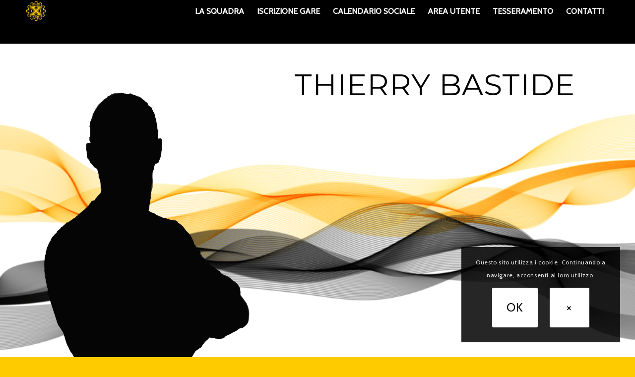

--- FILE ---
content_type: text/html; charset=UTF-8
request_url: http://www.x-solid.com/?athlete-overview=102
body_size: 47325
content:






<!DOCTYPE html>
<html lang="it-IT" class="html_stretched responsive av-preloader-disabled av-default-lightbox  html_header_top html_logo_left html_main_nav_header html_menu_right html_slim html_header_sticky html_header_shrinking html_mobile_menu_tablet html_header_searchicon_disabled html_content_align_center html_header_unstick_top_disabled html_header_stretch_disabled html_minimal_header html_av-submenu-hidden html_av-submenu-display-click html_av-overlay-side html_av-overlay-side-minimal html_av-submenu-clone html_entry_id_2284 av-no-preview html_text_menu_active ">
<head>
<meta charset="UTF-8" />
<meta name="robots" content="index, follow" />


<!-- mobile setting -->
<meta name="viewport" content="width=device-width, initial-scale=1, maximum-scale=1">

<!-- Scripts/CSS and wp_head hook -->
<title>ASD X-Solid Sport Lab</title>
<meta name='robots' content='max-image-preview:large' />
<link rel="alternate" type="application/rss+xml" title="ASD X-Solid Sport Lab &raquo; Feed" href="http://www.x-solid.com/feed/" />
<link rel="alternate" type="application/rss+xml" title="ASD X-Solid Sport Lab &raquo; Feed dei commenti" href="http://www.x-solid.com/comments/feed/" />

<!-- google webfont font replacement -->

			<script type='text/javascript'>
			if(!document.cookie.match(/aviaPrivacyGoogleWebfontsDisabled/)){
				(function() {
					var f = document.createElement('link');
					
					f.type 	= 'text/css';
					f.rel 	= 'stylesheet';
					f.href 	= '//fonts.googleapis.com/css?family=Montserrat%7CCabin';
					f.id 	= 'avia-google-webfont';
					
					document.getElementsByTagName('head')[0].appendChild(f);
				})();
			}
			</script>
			<script type="text/javascript">
/* <![CDATA[ */
window._wpemojiSettings = {"baseUrl":"https:\/\/s.w.org\/images\/core\/emoji\/14.0.0\/72x72\/","ext":".png","svgUrl":"https:\/\/s.w.org\/images\/core\/emoji\/14.0.0\/svg\/","svgExt":".svg","source":{"concatemoji":"http:\/\/www.x-solid.com\/wp-includes\/js\/wp-emoji-release.min.js?ver=6.4.7"}};
/*! This file is auto-generated */
!function(i,n){var o,s,e;function c(e){try{var t={supportTests:e,timestamp:(new Date).valueOf()};sessionStorage.setItem(o,JSON.stringify(t))}catch(e){}}function p(e,t,n){e.clearRect(0,0,e.canvas.width,e.canvas.height),e.fillText(t,0,0);var t=new Uint32Array(e.getImageData(0,0,e.canvas.width,e.canvas.height).data),r=(e.clearRect(0,0,e.canvas.width,e.canvas.height),e.fillText(n,0,0),new Uint32Array(e.getImageData(0,0,e.canvas.width,e.canvas.height).data));return t.every(function(e,t){return e===r[t]})}function u(e,t,n){switch(t){case"flag":return n(e,"\ud83c\udff3\ufe0f\u200d\u26a7\ufe0f","\ud83c\udff3\ufe0f\u200b\u26a7\ufe0f")?!1:!n(e,"\ud83c\uddfa\ud83c\uddf3","\ud83c\uddfa\u200b\ud83c\uddf3")&&!n(e,"\ud83c\udff4\udb40\udc67\udb40\udc62\udb40\udc65\udb40\udc6e\udb40\udc67\udb40\udc7f","\ud83c\udff4\u200b\udb40\udc67\u200b\udb40\udc62\u200b\udb40\udc65\u200b\udb40\udc6e\u200b\udb40\udc67\u200b\udb40\udc7f");case"emoji":return!n(e,"\ud83e\udef1\ud83c\udffb\u200d\ud83e\udef2\ud83c\udfff","\ud83e\udef1\ud83c\udffb\u200b\ud83e\udef2\ud83c\udfff")}return!1}function f(e,t,n){var r="undefined"!=typeof WorkerGlobalScope&&self instanceof WorkerGlobalScope?new OffscreenCanvas(300,150):i.createElement("canvas"),a=r.getContext("2d",{willReadFrequently:!0}),o=(a.textBaseline="top",a.font="600 32px Arial",{});return e.forEach(function(e){o[e]=t(a,e,n)}),o}function t(e){var t=i.createElement("script");t.src=e,t.defer=!0,i.head.appendChild(t)}"undefined"!=typeof Promise&&(o="wpEmojiSettingsSupports",s=["flag","emoji"],n.supports={everything:!0,everythingExceptFlag:!0},e=new Promise(function(e){i.addEventListener("DOMContentLoaded",e,{once:!0})}),new Promise(function(t){var n=function(){try{var e=JSON.parse(sessionStorage.getItem(o));if("object"==typeof e&&"number"==typeof e.timestamp&&(new Date).valueOf()<e.timestamp+604800&&"object"==typeof e.supportTests)return e.supportTests}catch(e){}return null}();if(!n){if("undefined"!=typeof Worker&&"undefined"!=typeof OffscreenCanvas&&"undefined"!=typeof URL&&URL.createObjectURL&&"undefined"!=typeof Blob)try{var e="postMessage("+f.toString()+"("+[JSON.stringify(s),u.toString(),p.toString()].join(",")+"));",r=new Blob([e],{type:"text/javascript"}),a=new Worker(URL.createObjectURL(r),{name:"wpTestEmojiSupports"});return void(a.onmessage=function(e){c(n=e.data),a.terminate(),t(n)})}catch(e){}c(n=f(s,u,p))}t(n)}).then(function(e){for(var t in e)n.supports[t]=e[t],n.supports.everything=n.supports.everything&&n.supports[t],"flag"!==t&&(n.supports.everythingExceptFlag=n.supports.everythingExceptFlag&&n.supports[t]);n.supports.everythingExceptFlag=n.supports.everythingExceptFlag&&!n.supports.flag,n.DOMReady=!1,n.readyCallback=function(){n.DOMReady=!0}}).then(function(){return e}).then(function(){var e;n.supports.everything||(n.readyCallback(),(e=n.source||{}).concatemoji?t(e.concatemoji):e.wpemoji&&e.twemoji&&(t(e.twemoji),t(e.wpemoji)))}))}((window,document),window._wpemojiSettings);
/* ]]> */
</script>
<style id='wp-emoji-styles-inline-css' type='text/css'>

	img.wp-smiley, img.emoji {
		display: inline !important;
		border: none !important;
		box-shadow: none !important;
		height: 1em !important;
		width: 1em !important;
		margin: 0 0.07em !important;
		vertical-align: -0.1em !important;
		background: none !important;
		padding: 0 !important;
	}
</style>
<link rel='stylesheet' id='wp-block-library-css' href='http://www.x-solid.com/wp-includes/css/dist/block-library/style.min.css?ver=6.4.7' type='text/css' media='all' />
<style id='classic-theme-styles-inline-css' type='text/css'>
/*! This file is auto-generated */
.wp-block-button__link{color:#fff;background-color:#32373c;border-radius:9999px;box-shadow:none;text-decoration:none;padding:calc(.667em + 2px) calc(1.333em + 2px);font-size:1.125em}.wp-block-file__button{background:#32373c;color:#fff;text-decoration:none}
</style>
<style id='global-styles-inline-css' type='text/css'>
body{--wp--preset--color--black: #000000;--wp--preset--color--cyan-bluish-gray: #abb8c3;--wp--preset--color--white: #ffffff;--wp--preset--color--pale-pink: #f78da7;--wp--preset--color--vivid-red: #cf2e2e;--wp--preset--color--luminous-vivid-orange: #ff6900;--wp--preset--color--luminous-vivid-amber: #fcb900;--wp--preset--color--light-green-cyan: #7bdcb5;--wp--preset--color--vivid-green-cyan: #00d084;--wp--preset--color--pale-cyan-blue: #8ed1fc;--wp--preset--color--vivid-cyan-blue: #0693e3;--wp--preset--color--vivid-purple: #9b51e0;--wp--preset--gradient--vivid-cyan-blue-to-vivid-purple: linear-gradient(135deg,rgba(6,147,227,1) 0%,rgb(155,81,224) 100%);--wp--preset--gradient--light-green-cyan-to-vivid-green-cyan: linear-gradient(135deg,rgb(122,220,180) 0%,rgb(0,208,130) 100%);--wp--preset--gradient--luminous-vivid-amber-to-luminous-vivid-orange: linear-gradient(135deg,rgba(252,185,0,1) 0%,rgba(255,105,0,1) 100%);--wp--preset--gradient--luminous-vivid-orange-to-vivid-red: linear-gradient(135deg,rgba(255,105,0,1) 0%,rgb(207,46,46) 100%);--wp--preset--gradient--very-light-gray-to-cyan-bluish-gray: linear-gradient(135deg,rgb(238,238,238) 0%,rgb(169,184,195) 100%);--wp--preset--gradient--cool-to-warm-spectrum: linear-gradient(135deg,rgb(74,234,220) 0%,rgb(151,120,209) 20%,rgb(207,42,186) 40%,rgb(238,44,130) 60%,rgb(251,105,98) 80%,rgb(254,248,76) 100%);--wp--preset--gradient--blush-light-purple: linear-gradient(135deg,rgb(255,206,236) 0%,rgb(152,150,240) 100%);--wp--preset--gradient--blush-bordeaux: linear-gradient(135deg,rgb(254,205,165) 0%,rgb(254,45,45) 50%,rgb(107,0,62) 100%);--wp--preset--gradient--luminous-dusk: linear-gradient(135deg,rgb(255,203,112) 0%,rgb(199,81,192) 50%,rgb(65,88,208) 100%);--wp--preset--gradient--pale-ocean: linear-gradient(135deg,rgb(255,245,203) 0%,rgb(182,227,212) 50%,rgb(51,167,181) 100%);--wp--preset--gradient--electric-grass: linear-gradient(135deg,rgb(202,248,128) 0%,rgb(113,206,126) 100%);--wp--preset--gradient--midnight: linear-gradient(135deg,rgb(2,3,129) 0%,rgb(40,116,252) 100%);--wp--preset--font-size--small: 13px;--wp--preset--font-size--medium: 20px;--wp--preset--font-size--large: 36px;--wp--preset--font-size--x-large: 42px;--wp--preset--spacing--20: 0.44rem;--wp--preset--spacing--30: 0.67rem;--wp--preset--spacing--40: 1rem;--wp--preset--spacing--50: 1.5rem;--wp--preset--spacing--60: 2.25rem;--wp--preset--spacing--70: 3.38rem;--wp--preset--spacing--80: 5.06rem;--wp--preset--shadow--natural: 6px 6px 9px rgba(0, 0, 0, 0.2);--wp--preset--shadow--deep: 12px 12px 50px rgba(0, 0, 0, 0.4);--wp--preset--shadow--sharp: 6px 6px 0px rgba(0, 0, 0, 0.2);--wp--preset--shadow--outlined: 6px 6px 0px -3px rgba(255, 255, 255, 1), 6px 6px rgba(0, 0, 0, 1);--wp--preset--shadow--crisp: 6px 6px 0px rgba(0, 0, 0, 1);}:where(.is-layout-flex){gap: 0.5em;}:where(.is-layout-grid){gap: 0.5em;}body .is-layout-flow > .alignleft{float: left;margin-inline-start: 0;margin-inline-end: 2em;}body .is-layout-flow > .alignright{float: right;margin-inline-start: 2em;margin-inline-end: 0;}body .is-layout-flow > .aligncenter{margin-left: auto !important;margin-right: auto !important;}body .is-layout-constrained > .alignleft{float: left;margin-inline-start: 0;margin-inline-end: 2em;}body .is-layout-constrained > .alignright{float: right;margin-inline-start: 2em;margin-inline-end: 0;}body .is-layout-constrained > .aligncenter{margin-left: auto !important;margin-right: auto !important;}body .is-layout-constrained > :where(:not(.alignleft):not(.alignright):not(.alignfull)){max-width: var(--wp--style--global--content-size);margin-left: auto !important;margin-right: auto !important;}body .is-layout-constrained > .alignwide{max-width: var(--wp--style--global--wide-size);}body .is-layout-flex{display: flex;}body .is-layout-flex{flex-wrap: wrap;align-items: center;}body .is-layout-flex > *{margin: 0;}body .is-layout-grid{display: grid;}body .is-layout-grid > *{margin: 0;}:where(.wp-block-columns.is-layout-flex){gap: 2em;}:where(.wp-block-columns.is-layout-grid){gap: 2em;}:where(.wp-block-post-template.is-layout-flex){gap: 1.25em;}:where(.wp-block-post-template.is-layout-grid){gap: 1.25em;}.has-black-color{color: var(--wp--preset--color--black) !important;}.has-cyan-bluish-gray-color{color: var(--wp--preset--color--cyan-bluish-gray) !important;}.has-white-color{color: var(--wp--preset--color--white) !important;}.has-pale-pink-color{color: var(--wp--preset--color--pale-pink) !important;}.has-vivid-red-color{color: var(--wp--preset--color--vivid-red) !important;}.has-luminous-vivid-orange-color{color: var(--wp--preset--color--luminous-vivid-orange) !important;}.has-luminous-vivid-amber-color{color: var(--wp--preset--color--luminous-vivid-amber) !important;}.has-light-green-cyan-color{color: var(--wp--preset--color--light-green-cyan) !important;}.has-vivid-green-cyan-color{color: var(--wp--preset--color--vivid-green-cyan) !important;}.has-pale-cyan-blue-color{color: var(--wp--preset--color--pale-cyan-blue) !important;}.has-vivid-cyan-blue-color{color: var(--wp--preset--color--vivid-cyan-blue) !important;}.has-vivid-purple-color{color: var(--wp--preset--color--vivid-purple) !important;}.has-black-background-color{background-color: var(--wp--preset--color--black) !important;}.has-cyan-bluish-gray-background-color{background-color: var(--wp--preset--color--cyan-bluish-gray) !important;}.has-white-background-color{background-color: var(--wp--preset--color--white) !important;}.has-pale-pink-background-color{background-color: var(--wp--preset--color--pale-pink) !important;}.has-vivid-red-background-color{background-color: var(--wp--preset--color--vivid-red) !important;}.has-luminous-vivid-orange-background-color{background-color: var(--wp--preset--color--luminous-vivid-orange) !important;}.has-luminous-vivid-amber-background-color{background-color: var(--wp--preset--color--luminous-vivid-amber) !important;}.has-light-green-cyan-background-color{background-color: var(--wp--preset--color--light-green-cyan) !important;}.has-vivid-green-cyan-background-color{background-color: var(--wp--preset--color--vivid-green-cyan) !important;}.has-pale-cyan-blue-background-color{background-color: var(--wp--preset--color--pale-cyan-blue) !important;}.has-vivid-cyan-blue-background-color{background-color: var(--wp--preset--color--vivid-cyan-blue) !important;}.has-vivid-purple-background-color{background-color: var(--wp--preset--color--vivid-purple) !important;}.has-black-border-color{border-color: var(--wp--preset--color--black) !important;}.has-cyan-bluish-gray-border-color{border-color: var(--wp--preset--color--cyan-bluish-gray) !important;}.has-white-border-color{border-color: var(--wp--preset--color--white) !important;}.has-pale-pink-border-color{border-color: var(--wp--preset--color--pale-pink) !important;}.has-vivid-red-border-color{border-color: var(--wp--preset--color--vivid-red) !important;}.has-luminous-vivid-orange-border-color{border-color: var(--wp--preset--color--luminous-vivid-orange) !important;}.has-luminous-vivid-amber-border-color{border-color: var(--wp--preset--color--luminous-vivid-amber) !important;}.has-light-green-cyan-border-color{border-color: var(--wp--preset--color--light-green-cyan) !important;}.has-vivid-green-cyan-border-color{border-color: var(--wp--preset--color--vivid-green-cyan) !important;}.has-pale-cyan-blue-border-color{border-color: var(--wp--preset--color--pale-cyan-blue) !important;}.has-vivid-cyan-blue-border-color{border-color: var(--wp--preset--color--vivid-cyan-blue) !important;}.has-vivid-purple-border-color{border-color: var(--wp--preset--color--vivid-purple) !important;}.has-vivid-cyan-blue-to-vivid-purple-gradient-background{background: var(--wp--preset--gradient--vivid-cyan-blue-to-vivid-purple) !important;}.has-light-green-cyan-to-vivid-green-cyan-gradient-background{background: var(--wp--preset--gradient--light-green-cyan-to-vivid-green-cyan) !important;}.has-luminous-vivid-amber-to-luminous-vivid-orange-gradient-background{background: var(--wp--preset--gradient--luminous-vivid-amber-to-luminous-vivid-orange) !important;}.has-luminous-vivid-orange-to-vivid-red-gradient-background{background: var(--wp--preset--gradient--luminous-vivid-orange-to-vivid-red) !important;}.has-very-light-gray-to-cyan-bluish-gray-gradient-background{background: var(--wp--preset--gradient--very-light-gray-to-cyan-bluish-gray) !important;}.has-cool-to-warm-spectrum-gradient-background{background: var(--wp--preset--gradient--cool-to-warm-spectrum) !important;}.has-blush-light-purple-gradient-background{background: var(--wp--preset--gradient--blush-light-purple) !important;}.has-blush-bordeaux-gradient-background{background: var(--wp--preset--gradient--blush-bordeaux) !important;}.has-luminous-dusk-gradient-background{background: var(--wp--preset--gradient--luminous-dusk) !important;}.has-pale-ocean-gradient-background{background: var(--wp--preset--gradient--pale-ocean) !important;}.has-electric-grass-gradient-background{background: var(--wp--preset--gradient--electric-grass) !important;}.has-midnight-gradient-background{background: var(--wp--preset--gradient--midnight) !important;}.has-small-font-size{font-size: var(--wp--preset--font-size--small) !important;}.has-medium-font-size{font-size: var(--wp--preset--font-size--medium) !important;}.has-large-font-size{font-size: var(--wp--preset--font-size--large) !important;}.has-x-large-font-size{font-size: var(--wp--preset--font-size--x-large) !important;}
.wp-block-navigation a:where(:not(.wp-element-button)){color: inherit;}
:where(.wp-block-post-template.is-layout-flex){gap: 1.25em;}:where(.wp-block-post-template.is-layout-grid){gap: 1.25em;}
:where(.wp-block-columns.is-layout-flex){gap: 2em;}:where(.wp-block-columns.is-layout-grid){gap: 2em;}
.wp-block-pullquote{font-size: 1.5em;line-height: 1.6;}
</style>
<link rel='stylesheet' id='contact-form-7-css' href='http://www.x-solid.com/wp-content/plugins/contact-form-7/includes/css/styles.css?ver=5.7.3' type='text/css' media='all' />
<link rel='stylesheet' id='avia-merged-styles-css' href='http://www.x-solid.com/wp-content/uploads/dynamic_avia/avia-merged-styles-4bd17945ed56a5501b739c81fe4c8627.css' type='text/css' media='all' />
<script type="text/javascript" src="http://www.x-solid.com/wp-includes/js/jquery/jquery.min.js?ver=3.7.1" id="jquery-core-js"></script>
<script type="text/javascript" src="http://www.x-solid.com/wp-includes/js/jquery/jquery-migrate.min.js?ver=3.4.1" id="jquery-migrate-js"></script>
<link rel="https://api.w.org/" href="http://www.x-solid.com/wp-json/" /><link rel="EditURI" type="application/rsd+xml" title="RSD" href="http://www.x-solid.com/xmlrpc.php?rsd" />
<meta name="generator" content="WordPress 6.4.7" />
<link rel="profile" href="http://gmpg.org/xfn/11" />
<link rel="alternate" type="application/rss+xml" title="ASD X-Solid Sport Lab RSS2 Feed" href="http://www.x-solid.com/feed/" />
<link rel="pingback" href="http://www.x-solid.com/xmlrpc.php" />
<!--[if lt IE 9]><script src="http://www.x-solid.com/wp-content/themes/enfold_/js/html5shiv.js"></script><![endif]-->
<link rel="icon" href="http://www.x-solid.com/wp-content/uploads/2020/05/XS_logo_def.png" type="image/png">

<!-- To speed up the rendering and to display the site as fast as possible to the user we include some styles and scripts for above the fold content inline -->
<script type="text/javascript">'use strict';var avia_is_mobile=!1;if(/Android|webOS|iPhone|iPad|iPod|BlackBerry|IEMobile|Opera Mini/i.test(navigator.userAgent)&&'ontouchstart' in document.documentElement){avia_is_mobile=!0;document.documentElement.className+=' avia_mobile '}
else{document.documentElement.className+=' avia_desktop '};document.documentElement.className+=' js_active ';(function(){var e=['-webkit-','-moz-','-ms-',''],n='';for(var t in e){if(e[t]+'transform' in document.documentElement.style){document.documentElement.className+=' avia_transform ';n=e[t]+'transform'};if(e[t]+'perspective' in document.documentElement.style)document.documentElement.className+=' avia_transform3d '};if(typeof document.getElementsByClassName=='function'&&typeof document.documentElement.getBoundingClientRect=='function'&&avia_is_mobile==!1){if(n&&window.innerHeight>0){setTimeout(function(){var e=0,o={},a=0,t=document.getElementsByClassName('av-parallax'),i=window.pageYOffset||document.documentElement.scrollTop;for(e=0;e<t.length;e++){t[e].style.top='0px';o=t[e].getBoundingClientRect();a=Math.ceil((window.innerHeight+i-o.top)*0.3);t[e].style[n]='translate(0px, '+a+'px)';t[e].style.top='auto';t[e].className+=' enabled-parallax '}},50)}}})();</script><link rel="icon" href="http://www.x-solid.com/wp-content/uploads/2020/05/cropped-XS_logo_def-32x32.png" sizes="32x32" />
<link rel="icon" href="http://www.x-solid.com/wp-content/uploads/2020/05/cropped-XS_logo_def-192x192.png" sizes="192x192" />
<link rel="apple-touch-icon" href="http://www.x-solid.com/wp-content/uploads/2020/05/cropped-XS_logo_def-180x180.png" />
<meta name="msapplication-TileImage" content="http://www.x-solid.com/wp-content/uploads/2020/05/cropped-XS_logo_def-270x270.png" />
<style type='text/css'>
@font-face {font-family: 'entypo-fontello'; font-weight: normal; font-style: normal;
src: url('http://www.x-solid.com/wp-content/themes/enfold_/config-templatebuilder/avia-template-builder/assets/fonts/entypo-fontello.eot');
src: url('http://www.x-solid.com/wp-content/themes/enfold_/config-templatebuilder/avia-template-builder/assets/fonts/entypo-fontello.eot?#iefix') format('embedded-opentype'), 
url('http://www.x-solid.com/wp-content/themes/enfold_/config-templatebuilder/avia-template-builder/assets/fonts/entypo-fontello.woff') format('woff'), 
url('http://www.x-solid.com/wp-content/themes/enfold_/config-templatebuilder/avia-template-builder/assets/fonts/entypo-fontello.ttf') format('truetype'), 
url('http://www.x-solid.com/wp-content/themes/enfold_/config-templatebuilder/avia-template-builder/assets/fonts/entypo-fontello.svg#entypo-fontello') format('svg');
} #top .avia-font-entypo-fontello, body .avia-font-entypo-fontello, html body [data-av_iconfont='entypo-fontello']:before{ font-family: 'entypo-fontello'; }
</style>

<!--
Debugging Info for Theme support: 

Theme: Enfold
Version: 4.5.5
Installed: enfold_
AviaFramework Version: 5.0
AviaBuilder Version: 0.9.5
aviaElementManager Version: 1.0.1
ML:128-PU:16-PLA:9
WP:6.4.7
Compress: CSS:all theme files - JS:all theme files
Updates: disabled
PLAu:9
-->
</head>




<body id="top" class="blog  rtl_columns stretched montserrat cabin" itemscope="itemscope" itemtype="https://schema.org/WebPage" >

	
	<div id='wrap_all'>

	
<header id='header' class='all_colors header_color dark_bg_color  av_header_top av_logo_left av_main_nav_header av_menu_right av_slim av_header_sticky av_header_shrinking av_header_stretch_disabled av_mobile_menu_tablet av_header_searchicon_disabled av_header_unstick_top_disabled av_minimal_header av_bottom_nav_disabled  av_alternate_logo_active av_header_border_disabled'  role="banner" itemscope="itemscope" itemtype="https://schema.org/WPHeader" >

		<div  id='header_main' class='container_wrap container_wrap_logo'>
	
        <div class='container av-logo-container'><div class='inner-container'><span class='logo'><a href='http://www.x-solid.com/'><img height='100' width='300' src='http://www.x-solid.com/wp-content/uploads/2020/05/XS_logo_def.png' alt='ASD X-Solid Sport Lab' /></a></span><nav class='main_menu' data-selectname='Seleziona una pagina'  role="navigation" itemscope="itemscope" itemtype="https://schema.org/SiteNavigationElement" ><div class="avia-menu av-main-nav-wrap"><ul id="avia-menu" class="menu av-main-nav"><li id="menu-item-733" class="menu-item menu-item-type-post_type menu-item-object-page menu-item-mega-parent  menu-item-top-level menu-item-top-level-1"><a href="http://www.x-solid.com/lsquadra/" itemprop="url"><span class="avia-bullet"></span><span class="avia-menu-text">LA SQUADRA</span><span class="avia-menu-fx"><span class="avia-arrow-wrap"><span class="avia-arrow"></span></span></span></a></li>
<li id="menu-item-837" class="menu-item menu-item-type-post_type menu-item-object-page menu-item-mega-parent  menu-item-top-level menu-item-top-level-2"><a href="http://www.x-solid.com/iscrizioni/" itemprop="url"><span class="avia-bullet"></span><span class="avia-menu-text">ISCRIZIONE GARE</span><span class="avia-menu-fx"><span class="avia-arrow-wrap"><span class="avia-arrow"></span></span></span></a></li>
<li id="menu-item-1730" class="menu-item menu-item-type-post_type menu-item-object-page menu-item-mega-parent  menu-item-top-level menu-item-top-level-3"><a href="http://www.x-solid.com/calendario-sociale/" itemprop="url"><span class="avia-bullet"></span><span class="avia-menu-text">CALENDARIO SOCIALE</span><span class="avia-menu-fx"><span class="avia-arrow-wrap"><span class="avia-arrow"></span></span></span></a></li>
<li id="menu-item-2280" class="menu-item menu-item-type-custom menu-item-object-custom menu-item-mega-parent  menu-item-top-level menu-item-top-level-4"><a href="http://www.x-solid.com/?athlete-personal=1" itemprop="url"><span class="avia-bullet"></span><span class="avia-menu-text">AREA UTENTE</span><span class="avia-menu-fx"><span class="avia-arrow-wrap"><span class="avia-arrow"></span></span></span></a></li>
<li id="menu-item-951" class="menu-item menu-item-type-post_type menu-item-object-page menu-item-mega-parent  menu-item-top-level menu-item-top-level-5"><a href="http://www.x-solid.com/tesseramento/" itemprop="url"><span class="avia-bullet"></span><span class="avia-menu-text">TESSERAMENTO</span><span class="avia-menu-fx"><span class="avia-arrow-wrap"><span class="avia-arrow"></span></span></span></a></li>
<li id="menu-item-952" class="menu-item menu-item-type-post_type menu-item-object-page menu-item-top-level menu-item-top-level-6"><a href="http://www.x-solid.com/contatti/" itemprop="url"><span class="avia-bullet"></span><span class="avia-menu-text">CONTATTI</span><span class="avia-menu-fx"><span class="avia-arrow-wrap"><span class="avia-arrow"></span></span></span></a></li>
<li class="av-burger-menu-main menu-item-avia-special av-small-burger-icon">
	        			<a href="#">
							<span class="av-hamburger av-hamburger--spin av-js-hamburger">
					        <span class="av-hamburger-box">
						          <span class="av-hamburger-inner"></span>
						          <strong>Menu</strong>
					        </span>
							</span>
						</a>
	        		   </li></ul></div></nav></div> </div> 
		<!-- end container_wrap-->
		</div>
		<div class='header_bg'></div>

<!-- end header -->
</header>
		
	<div id='main' class='all_colors' data-scroll-offset='88'>

	

<div id='av_section_1' class='avia-section main_color avia-section-default avia-no-border-styling avia-full-stretch avia-bg-style-scroll  avia-builder-el-0  el_before_av_layout_row  avia-builder-el-first   container_wrap fullsize' style='background-repeat: no-repeat; background-image: url(http://www.x-solid.com/wp-content/uploads/2020/04/Back.png);background-attachment: scroll; background-position: center center;  '  data-section-bg-repeat='stretch'>

<!-- BANNER -->

<div class='container' ><main  role="main" itemprop="mainContentOfPage"  class='template-page content  av-content-full alpha units'><div class='post-entry post-entry-type-page post-entry-892'><div class='entry-content-wrapper clearfix'>
<div class="flex_column av_two_fifth  avia-full-contain no_margin flex_column_div av-zero-column-padding first  avia-builder-el-1  el_before_av_three_fifth  avia-builder-el-first  " style='background: rgba(0,0,0,0); background-color:rgba(0,0,0,0); border-radius:0px; '><div class='avia-image-container avia_animated_image avia_animate_when_almost_visible fade-in av-styling-no-styling    avia-builder-el-2  avia-builder-el-no-sibling  avia-align-center '  itemprop="image" itemscope="itemscope" itemtype="https://schema.org/ImageObject"  ><div class='avia-image-container-inner'><div class='avia-image-overlay-wrap'>

<!-- IMMAGINE BANNER -->
<img class='avia_image' 

<img src="http://www.x-solid.com/wp-content/plugins/wp-runnerstats/resources/images/Banner_MAN_GENERIC.png" width="" height=""alt='' title='THIERRY BASTIDE' height="534" width="300"  itemprop="thumbnailUrl"  />


</div></div></div></div><div class="flex_column av_three_fifth  av-animated-generic fade-in  no_margin flex_column_div av-zero-column-padding   avia-builder-el-3  el_after_av_two_fifth  avia-builder-el-last  " style='border-radius:0px; '><div style='padding-bottom:10px; font-size:60px;' class='av-special-heading av-special-heading-h1  blockquote modern-quote modern-centered  avia-builder-el-4  el_before_av_hr  avia-builder-el-first  av-inherit-size '><h1 class='av-special-heading-tag '  itemprop="headline"  >THIERRY BASTIDE</h1><div class='special-heading-border'><div class='special-heading-inner-border' ></div></div></div>
<div style='height:115px' class='hr hr-invisible  av-small-hide av-mini-hide  avia-builder-el-5  el_after_av_heading  el_before_av_image '><span class='hr-inner ' ><span class='hr-inner-style'></span></span></div>

</div></div></div></main><!-- close content main element --></div></div>

<!-- PB -->

<div id='av-layout-grid-1' class='av-layout-grid-container entry-content-wrapper main_color av-flex-cells    avia-builder-el-7  el_after_av_section  el_before_av_table  submenu-not-first container_wrap fullsize' style=' '  >

<!-- 10K -->

<div class="flex_cell no_margin av_one_third  avia-builder-el-8  el_before_av_cell_one_third  avia-builder-el-first   " >
	<div class='flex_cell_inner' >
		<div  class="avia-animated-number av-force-default-color  avia-color-  avia-builder-el-9  avia-builder-el-no-sibling  avia_animate_when_visible" >
			<strong class="heading avia-animated-number-title" >
				<span class='avia-animated-number-icon av-icon-before-number av-icon-char' aria-hidden='true' data-av_icon='' data-av_iconfont='entypo-fontello'></span>
				<span class="avia-no-number">N.A.</span>			</strong>
				<div class='avia-animated-number-content' ><p>10K PB</p></div>
		</div>
	</div>
</div>

<!-- HM -->

<div class="flex_cell no_margin av_one_third  avia-builder-el-10  el_after_av_cell_one_third  el_before_av_cell_one_third   " >
	<div class='flex_cell_inner' >
		<div  class="avia-animated-number av-force-default-color  avia-color-  avia-builder-el-11  avia-builder-el-no-sibling  avia_animate_when_visible" >
			<strong class="heading avia-animated-number-title" >
				<span class='avia-animated-number-icon av-icon-before-number av-icon-char' aria-hidden='true' data-av_icon='' data-av_iconfont='entypo-fontello'></span>
				<span class="avia-no-number">N.A.</span>			</strong>
				<div class='avia-animated-number-content' ><p>Half Marathon PB</p>
			</div>
		</div>
	</div>
</div>

<!-- MARATHON -->

<div class="flex_cell no_margin av_one_third  avia-builder-el-12  el_after_av_cell_one_third  avia-builder-el-last   " style='vertical-align:top; padding:30px; '>
	<div class='flex_cell_inner' >
		<div  class="avia-animated-number av-force-default-color  avia-color-  avia-builder-el-13  avia-builder-el-no-sibling  avia_animate_when_visible" >
			<strong class="heading avia-animated-number-title" >
				<span class='avia-animated-number-icon av-icon-before-number av-icon-char' aria-hidden='true' data-av_icon='' data-av_iconfont='entypo-fontello'></span>
					<span class="avia-no-number">N.A.</span>				
					
			
			</strong>
				<div class='avia-animated-number-content' ><p>Marathon PB</p></div>
		</div>
	</div>
</div>
</div>

<!-- TEMPI -->

<div id='after_submenu_1' class='main_color av_default_container_wrap container_wrap fullsize' style=' '  >
	<div class='container' >
		<div class='template-page content  av-content-full alpha units'>
			<div class='post-entry post-entry-type-page post-entry-892'><div class='entry-content-wrapper clearfix'>
			<!--	<div class='avia-data-table-wrap avia_responsive_table'>	-->
				<div class='avia-data-table-wrap avia_scrollable_table'>
				<table class='avia-table avia-data-table avia-table-1  avia-builder-el-14  el_after_av_layout_row  avia-builder-el-no-sibling  avia_pricing_default '  itemscope="itemscope" itemtype="https://schema.org/Table" >
				<tbody>
				<!-- INTESTAZIONE TABELLA -->
				<tr class='avia-heading-row'><th class=''>DATA</th><th class=''>EVENTO</th><th class=''>DISTANZA (KM)</th><th class=''>REALTIME</th><th class=''>PASSO</th><th class=''>CATEGORIA</th><th class=''>ASSOLUTO</th><th class=''>PUNTEGGIO</th></tr>
				
				<!-- RISULTATI -->
								
				</tbody>
				</table>
				</div>
					<style type='text/css'>.avia-table-1 td:nth-of-type(1):before { content: 'DATA'; } .avia-table-1 td:nth-of-type(2):before { content: 'EVENTO'; } .avia-table-1 td:nth-of-type(3):before { content: 'DISTANZA (KM)'; } .avia-table-1 td:nth-of-type(4):before { content: 'REALTIME'; } .avia-table-1 td:nth-of-type(5):before { content: 'PASSO'; } .avia-table-1 td:nth-of-type(6):before { content: 'CATEGORIA'; } .avia-table-1 td:nth-of-type(7):before { content: 'ASSOLUTO'; } </style></p></div>
			</div>
		</div><!-- close content main div --> <!-- section close by builder template -->		
	</div><!--end builder template-->
</div>



<!--
<div class="wrap">
<div class="content-area" id="primary">
<div class="post-entry entry-content">
	<center>
	<img src="http://www.x-solid.com/wp-content/plugins/wp-runnerstats/resources/images/Man_In_Black_Banner.jpg">	<h3><b>M:</b> N.A. - <b>HM:</b> N.A. - <b>10K:</b> N.A.</h3>	</center>

<br>
<table class='wp-list-table widefat striped posts'>
            <thead><tr>
            	<th class="manage-column ss-list-width">Data</th>
                <th class="manage-column ss-list-width">Evento</th>
                <th class="manage-column ss-list-width">Distanza (km)</th>
                <th class="manage-column ss-list-width">Realtime</th>
                <th class="manage-column ss-list-width">Passo</th>
                <th class="manage-column ss-list-width">Assoluto</th>
 
            </tr></thead>
			<tbody>
				        	</tbody>
        </table>
	</p>
<p>Numero gare disputate: 0</p>
</div></div>
</div>

</div>
-->
						<div class='container_wrap footer_color' id='footer'>

					<div class='container'>

						<div class='flex_column av_one_half  first el_before_av_one_half'><section id="text-3" class="widget clearfix widget_text"><h3 class="widgettitle">ASD X-SOLID SPORT LAB</h3>			<div class="textwidget"><p><img loading="lazy" decoding="async" class=" wp-image-1070 alignleft" src="http://www.x-solid.com/wp-content/uploads/2020/04/XSAddress.png" alt="" width="44" height="44" srcset="http://www.x-solid.com/wp-content/uploads/2020/04/XSAddress.png 188w, http://www.x-solid.com/wp-content/uploads/2020/04/XSAddress-80x80.png 80w, http://www.x-solid.com/wp-content/uploads/2020/04/XSAddress-36x36.png 36w, http://www.x-solid.com/wp-content/uploads/2020/04/XSAddress-180x180.png 180w, http://www.x-solid.com/wp-content/uploads/2020/04/XSAddress-120x120.png 120w" sizes="(max-width: 44px) 100vw, 44px" />Via Colonnello Tommaso Masala 42<br />
00148 Roma</p>
<p><img loading="lazy" decoding="async" class=" wp-image-1072 alignleft" src="http://www.x-solid.com/wp-content/uploads/2020/04/XSContacts.png" alt="" width="43" height="34" />(+39) 370 107 0663<br />
<a href="mailto:info@x-solid.com">info@x-solid.com</a></p>
<p><a href="https://www.x-solid.com/safeguarding/">Safeguarding</a></p>
<p>SEGUICI SUI NOSTRI CANALI SOCIAL</p>
<p><a href="https://it-it.facebook.com/xsolidsportlab/"><img loading="lazy" decoding="async" class="wp-image-1962 alignleft" src="http://www.x-solid.com/wp-content/uploads/2020/05/iconfinder_square-facebook_317727-80x80.png" alt="" width="30" height="30" srcset="http://www.x-solid.com/wp-content/uploads/2020/05/iconfinder_square-facebook_317727-80x80.png 80w, http://www.x-solid.com/wp-content/uploads/2020/05/iconfinder_square-facebook_317727-300x300.png 300w, http://www.x-solid.com/wp-content/uploads/2020/05/iconfinder_square-facebook_317727-36x36.png 36w, http://www.x-solid.com/wp-content/uploads/2020/05/iconfinder_square-facebook_317727-180x180.png 180w, http://www.x-solid.com/wp-content/uploads/2020/05/iconfinder_square-facebook_317727-120x120.png 120w, http://www.x-solid.com/wp-content/uploads/2020/05/iconfinder_square-facebook_317727-450x450.png 450w, http://www.x-solid.com/wp-content/uploads/2020/05/iconfinder_square-facebook_317727.png 512w" sizes="(max-width: 30px) 100vw, 30px" /></a><a href="https://twitter.com/solid_sport"><img loading="lazy" decoding="async" class="alignleft wp-image-1965" src="http://www.x-solid.com/wp-content/uploads/2020/05/iconfinder_f-twitter_256_282459-80x80.png" alt="" width="30" height="30" srcset="http://www.x-solid.com/wp-content/uploads/2020/05/iconfinder_f-twitter_256_282459-80x80.png 80w, http://www.x-solid.com/wp-content/uploads/2020/05/iconfinder_f-twitter_256_282459-300x300.png 300w, http://www.x-solid.com/wp-content/uploads/2020/05/iconfinder_f-twitter_256_282459-36x36.png 36w, http://www.x-solid.com/wp-content/uploads/2020/05/iconfinder_f-twitter_256_282459-180x180.png 180w, http://www.x-solid.com/wp-content/uploads/2020/05/iconfinder_f-twitter_256_282459-120x120.png 120w, http://www.x-solid.com/wp-content/uploads/2020/05/iconfinder_f-twitter_256_282459-450x450.png 450w, http://www.x-solid.com/wp-content/uploads/2020/05/iconfinder_f-twitter_256_282459.png 512w" sizes="(max-width: 30px) 100vw, 30px" /></a><a href="https://www.strava.com/clubs/xsolidsportlab"><img loading="lazy" decoding="async" class="wp-image-1966 alignleft" src="http://www.x-solid.com/wp-content/uploads/2020/05/strava_icon_130820-80x80.png" alt="" width="30" height="30" srcset="http://www.x-solid.com/wp-content/uploads/2020/05/strava_icon_130820-80x80.png 80w, http://www.x-solid.com/wp-content/uploads/2020/05/strava_icon_130820-300x300.png 300w, http://www.x-solid.com/wp-content/uploads/2020/05/strava_icon_130820-36x36.png 36w, http://www.x-solid.com/wp-content/uploads/2020/05/strava_icon_130820-180x180.png 180w, http://www.x-solid.com/wp-content/uploads/2020/05/strava_icon_130820-120x120.png 120w, http://www.x-solid.com/wp-content/uploads/2020/05/strava_icon_130820-450x450.png 450w, http://www.x-solid.com/wp-content/uploads/2020/05/strava_icon_130820.png 512w" sizes="(max-width: 30px) 100vw, 30px" /></a> <a href="https://www.instagram.com/xsolidsportlab/?hl=it"><img loading="lazy" decoding="async" class="wp-image-1963 alignleft" src="http://www.x-solid.com/wp-content/uploads/2020/05/iconfinder_Instagram_1298747-80x80.png" alt="" width="30" height="30" srcset="http://www.x-solid.com/wp-content/uploads/2020/05/iconfinder_Instagram_1298747-80x80.png 80w, http://www.x-solid.com/wp-content/uploads/2020/05/iconfinder_Instagram_1298747-300x300.png 300w, http://www.x-solid.com/wp-content/uploads/2020/05/iconfinder_Instagram_1298747-36x36.png 36w, http://www.x-solid.com/wp-content/uploads/2020/05/iconfinder_Instagram_1298747-180x180.png 180w, http://www.x-solid.com/wp-content/uploads/2020/05/iconfinder_Instagram_1298747-120x120.png 120w, http://www.x-solid.com/wp-content/uploads/2020/05/iconfinder_Instagram_1298747-450x450.png 450w, http://www.x-solid.com/wp-content/uploads/2020/05/iconfinder_Instagram_1298747.png 512w" sizes="(max-width: 30px) 100vw, 30px" /></a> <a href="https://open.spotify.com/user/7me7l50r4siyua3zh2xoe2dnx?si=KVrv2RrnTbaacUyKDp-S7A"><img loading="lazy" decoding="async" class="alignleft wp-image-1968" src="http://www.x-solid.com/wp-content/uploads/2020/05/XS_Spotify-80x80.jpg" alt="" width="30" height="30" srcset="http://www.x-solid.com/wp-content/uploads/2020/05/XS_Spotify-80x80.jpg 80w, http://www.x-solid.com/wp-content/uploads/2020/05/XS_Spotify-300x300.jpg 300w, http://www.x-solid.com/wp-content/uploads/2020/05/XS_Spotify-768x768.jpg 768w, http://www.x-solid.com/wp-content/uploads/2020/05/XS_Spotify-36x36.jpg 36w, http://www.x-solid.com/wp-content/uploads/2020/05/XS_Spotify-180x180.jpg 180w, http://www.x-solid.com/wp-content/uploads/2020/05/XS_Spotify-705x705.jpg 705w, http://www.x-solid.com/wp-content/uploads/2020/05/XS_Spotify-120x120.jpg 120w, http://www.x-solid.com/wp-content/uploads/2020/05/XS_Spotify-450x450.jpg 450w, http://www.x-solid.com/wp-content/uploads/2020/05/XS_Spotify.jpg 808w" sizes="(max-width: 30px) 100vw, 30px" /><br />
</a></p>
</div>
		<span class="seperator extralight-border"></span></section><section id="block-5" class="widget clearfix widget_block widget_text">
<p></p>
<span class="seperator extralight-border"></span></section></div><div class='flex_column av_one_half  el_after_av_one_half  el_before_av_one_half '><section id="text-4" class="widget clearfix widget_text"><h3 class="widgettitle">SIAMO SUPPORTATI DA</h3>			<div class="textwidget"><p><img loading="lazy" decoding="async" class="alignleft wp-image-1067" src="http://www.x-solid.com/wp-content/uploads/2020/04/Pela.png" alt="" width="44" height="50" srcset="http://www.x-solid.com/wp-content/uploads/2020/04/Pela.png 2560w, http://www.x-solid.com/wp-content/uploads/2020/04/Pela-264x300.png 264w, http://www.x-solid.com/wp-content/uploads/2020/04/Pela-906x1030.png 906w, http://www.x-solid.com/wp-content/uploads/2020/04/Pela-768x873.png 768w, http://www.x-solid.com/wp-content/uploads/2020/04/Pela-1351x1536.png 1351w, http://www.x-solid.com/wp-content/uploads/2020/04/Pela-1802x2048.png 1802w, http://www.x-solid.com/wp-content/uploads/2020/04/Pela-1320x1500.png 1320w, http://www.x-solid.com/wp-content/uploads/2020/04/Pela-620x705.png 620w, http://www.x-solid.com/wp-content/uploads/2020/04/Pela-450x512.png 450w" sizes="(max-width: 44px) 100vw, 44px" /><a href="https://www.centroodontoiatricoep.it/">Studio Odontoiatrico Pelagalli </a><br />
Via di Bravetta 818, 00164 Roma</p>
<p><img loading="lazy" decoding="async" class="wp-image-2306 alignleft" src="http://www.x-solid.com/wp-content/uploads/2021/10/AutofficinaBCCMotors-80x80.png" alt="" width="59" height="59" srcset="http://www.x-solid.com/wp-content/uploads/2021/10/AutofficinaBCCMotors-80x80.png 80w, http://www.x-solid.com/wp-content/uploads/2021/10/AutofficinaBCCMotors-36x36.png 36w, http://www.x-solid.com/wp-content/uploads/2021/10/AutofficinaBCCMotors-180x180.png 180w, http://www.x-solid.com/wp-content/uploads/2021/10/AutofficinaBCCMotors-120x120.png 120w, http://www.x-solid.com/wp-content/uploads/2021/10/AutofficinaBCCMotors-450x450.png 450w" sizes="(max-width: 59px) 100vw, 59px" /></p>
<p><a href="https://www.autofficinabcc.it/">Autofficina BCC Motors</a><br />
Via Vincenzo Vela 6, 00148 Roma</p>
<p><img loading="lazy" decoding="async" class="alignleft wp-image-2482" src="http://www.x-solid.com/wp-content/uploads/2023/01/MERONDI-80x80.png" alt="" width="46" height="60" /></p>
<p><a href="https://www.fisioterapiaostia.com">FISIOTERAPIA MED Fisio di Daniele Merondi</a><br />
Via Capo Spartivento 16A , 00122 Ostia RM</p>
<p><img loading="lazy" decoding="async" class="wp-image-2784 alignleft" src="http://www.x-solid.com/wp-content/uploads/2025/06/logo-balck-80x80.png" alt="" width="45" height="45" srcset="http://www.x-solid.com/wp-content/uploads/2025/06/logo-balck-80x80.png 80w, http://www.x-solid.com/wp-content/uploads/2025/06/logo-balck-300x300.png 300w, http://www.x-solid.com/wp-content/uploads/2025/06/logo-balck-36x36.png 36w, http://www.x-solid.com/wp-content/uploads/2025/06/logo-balck-180x180.png 180w, http://www.x-solid.com/wp-content/uploads/2025/06/logo-balck-120x120.png 120w, http://www.x-solid.com/wp-content/uploads/2025/06/logo-balck.png 310w" sizes="(max-width: 45px) 100vw, 45px" /></p>
<p><a href="https://www.birrificiomarconi.com">Birrificio Marconi</a><br />
Via Enrico Fermi 71 , 00146 RM</p>
<p><img loading="lazy" decoding="async" class="alignleft wp-image-2785 size-thumbnail" src="http://www.x-solid.com/wp-content/uploads/2025/06/Screenshot-2025-06-22-alle-16.09.20-80x80.png" alt="" width="55" height="55" srcset="http://www.x-solid.com/wp-content/uploads/2025/06/Screenshot-2025-06-22-alle-16.09.20-80x80.png 80w, http://www.x-solid.com/wp-content/uploads/2025/06/Screenshot-2025-06-22-alle-16.09.20-36x36.png 36w, http://www.x-solid.com/wp-content/uploads/2025/06/Screenshot-2025-06-22-alle-16.09.20-180x180.png 180w, http://www.x-solid.com/wp-content/uploads/2025/06/Screenshot-2025-06-22-alle-16.09.20-120x120.png 120w, http://www.x-solid.com/wp-content/uploads/2025/06/Screenshot-2025-06-22-alle-16.09.20-450x450.png 450w" sizes="(max-width: 55px) 100vw, 55px" /></p>
<p><a href="https://www.suitefontanaditrevi.com">Suite Fontana di Trevi</a><br />
Via in Arcione 92 , 00187 RM</p>
<p><img loading="lazy" decoding="async" class="wp-image-2784 alignleft" src="http://www.x-solid.com/wp-content/uploads/2025/11/friggitoria_logo.png" alt="" width="55" height="55" /></p>
<p><a href="https://lafriggitoria.com">La Friggitoria Ostia</a><br />
Corso Duca di Genova, 00121 RM</p>
</div>
		<span class="seperator extralight-border"></span></section></div>

					</div>


				<!-- ####### END FOOTER CONTAINER ####### -->
				</div>

	


			

			
				<footer class='container_wrap socket_color' id='socket'  role="contentinfo" itemscope="itemscope" itemtype="https://schema.org/WPFooter" >
                    <div class='container'>

                        <span class='copyright'>© Copyright - X-Solid Sport Lab </span>

                        
                    </div>

	            <!-- ####### END SOCKET CONTAINER ####### -->
				</footer>


					<!-- end main -->
		</div>
		
		<!-- end wrap_all --></div>

<a href='#top' title='Scorrere verso l&rsquo;alto' id='scroll-top-link' aria-hidden='true' data-av_icon='' data-av_iconfont='entypo-fontello'><span class="avia_hidden_link_text">Scorrere verso l&rsquo;alto</span></a>

<div id="fb-root"></div>


        <div class='avia-cookie-consent cookiebar-hidden avia-cookiemessage-bottom-right'>
        <div class='container'>
        <p class="avia_cookie_text">Questo sito utilizza i cookie. Continuando a navigare, acconsenti al loro utilizzo.</p>

        <a href='#' class='avia-button avia-cookie-consent-button avia-cookie-consent-button-1  avia-cookie-close-bar ' data-contents='c71bed34032e256e4fdfd863045e7461'>OK</a><a href='#' class='avia-button avia-cookie-consent-button avia-cookie-consent-button-2  avia-cookie-close-bar ' data-contents='c71bed34032e256e4fdfd863045e7461'>×</a>        
        
        

        </div>
        </div>
        
        
 <script type='text/javascript'>
 /* <![CDATA[ */  
var avia_framework_globals = avia_framework_globals || {};
    avia_framework_globals.frameworkUrl = 'http://www.x-solid.com/wp-content/themes/enfold_/framework/';
    avia_framework_globals.installedAt = 'http://www.x-solid.com/wp-content/themes/enfold_/';
    avia_framework_globals.ajaxurl = 'http://www.x-solid.com/wp-admin/admin-ajax.php';
/* ]]> */ 
</script>
 
 <script type="text/javascript" src="http://www.x-solid.com/wp-content/plugins/contact-form-7/includes/swv/js/index.js?ver=5.7.3" id="swv-js"></script>
<script type="text/javascript" id="contact-form-7-js-extra">
/* <![CDATA[ */
var wpcf7 = {"api":{"root":"http:\/\/www.x-solid.com\/wp-json\/","namespace":"contact-form-7\/v1"}};
/* ]]> */
</script>
<script type="text/javascript" src="http://www.x-solid.com/wp-content/plugins/contact-form-7/includes/js/index.js?ver=5.7.3" id="contact-form-7-js"></script>
<script type="text/javascript" src="https://www.google.com/recaptcha/api.js?render=6LdCRfoUAAAAANMuhOhAw-Xv32DxdXcDcXtbocEJ&amp;ver=3.0" id="google-recaptcha-js"></script>
<script type="text/javascript" src="http://www.x-solid.com/wp-includes/js/dist/vendor/wp-polyfill-inert.min.js?ver=3.1.2" id="wp-polyfill-inert-js"></script>
<script type="text/javascript" src="http://www.x-solid.com/wp-includes/js/dist/vendor/regenerator-runtime.min.js?ver=0.14.0" id="regenerator-runtime-js"></script>
<script type="text/javascript" src="http://www.x-solid.com/wp-includes/js/dist/vendor/wp-polyfill.min.js?ver=3.15.0" id="wp-polyfill-js"></script>
<script type="text/javascript" id="wpcf7-recaptcha-js-extra">
/* <![CDATA[ */
var wpcf7_recaptcha = {"sitekey":"6LdCRfoUAAAAANMuhOhAw-Xv32DxdXcDcXtbocEJ","actions":{"homepage":"homepage","contactform":"contactform"}};
/* ]]> */
</script>
<script type="text/javascript" src="http://www.x-solid.com/wp-content/plugins/contact-form-7/modules/recaptcha/index.js?ver=5.7.3" id="wpcf7-recaptcha-js"></script>
<script type="text/javascript" src="http://www.x-solid.com/wp-content/uploads/dynamic_avia/avia-footer-scripts-2da80a65ecaff4690ac756d1bbf4339b.js" id="avia-footer-scripts-js"></script>

			<script>
			if(document.cookie.match(/aviaPrivacyGoogleTrackingDisabled/)){ window['ga-disable-UA-163948110-1'] = true; }
			</script>
<!-- Global site tag (gtag.js) - Google Analytics -->
<script async src='https://www.googletagmanager.com/gtag/js?id=UA-163948110-1'></script>
<script>
window.dataLayer = window.dataLayer || [];
function gtag(){dataLayer.push(arguments);}
gtag('js', new Date());
gtag('config', 'UA-163948110-1', { 'anonymize_ip': true });
</script>
</body>
</html>


--- FILE ---
content_type: text/html; charset=utf-8
request_url: https://www.google.com/recaptcha/api2/anchor?ar=1&k=6LdCRfoUAAAAANMuhOhAw-Xv32DxdXcDcXtbocEJ&co=aHR0cDovL3d3dy54LXNvbGlkLmNvbTo4MA..&hl=en&v=PoyoqOPhxBO7pBk68S4YbpHZ&size=invisible&anchor-ms=20000&execute-ms=30000&cb=e5j6lja0myh3
body_size: 48632
content:
<!DOCTYPE HTML><html dir="ltr" lang="en"><head><meta http-equiv="Content-Type" content="text/html; charset=UTF-8">
<meta http-equiv="X-UA-Compatible" content="IE=edge">
<title>reCAPTCHA</title>
<style type="text/css">
/* cyrillic-ext */
@font-face {
  font-family: 'Roboto';
  font-style: normal;
  font-weight: 400;
  font-stretch: 100%;
  src: url(//fonts.gstatic.com/s/roboto/v48/KFO7CnqEu92Fr1ME7kSn66aGLdTylUAMa3GUBHMdazTgWw.woff2) format('woff2');
  unicode-range: U+0460-052F, U+1C80-1C8A, U+20B4, U+2DE0-2DFF, U+A640-A69F, U+FE2E-FE2F;
}
/* cyrillic */
@font-face {
  font-family: 'Roboto';
  font-style: normal;
  font-weight: 400;
  font-stretch: 100%;
  src: url(//fonts.gstatic.com/s/roboto/v48/KFO7CnqEu92Fr1ME7kSn66aGLdTylUAMa3iUBHMdazTgWw.woff2) format('woff2');
  unicode-range: U+0301, U+0400-045F, U+0490-0491, U+04B0-04B1, U+2116;
}
/* greek-ext */
@font-face {
  font-family: 'Roboto';
  font-style: normal;
  font-weight: 400;
  font-stretch: 100%;
  src: url(//fonts.gstatic.com/s/roboto/v48/KFO7CnqEu92Fr1ME7kSn66aGLdTylUAMa3CUBHMdazTgWw.woff2) format('woff2');
  unicode-range: U+1F00-1FFF;
}
/* greek */
@font-face {
  font-family: 'Roboto';
  font-style: normal;
  font-weight: 400;
  font-stretch: 100%;
  src: url(//fonts.gstatic.com/s/roboto/v48/KFO7CnqEu92Fr1ME7kSn66aGLdTylUAMa3-UBHMdazTgWw.woff2) format('woff2');
  unicode-range: U+0370-0377, U+037A-037F, U+0384-038A, U+038C, U+038E-03A1, U+03A3-03FF;
}
/* math */
@font-face {
  font-family: 'Roboto';
  font-style: normal;
  font-weight: 400;
  font-stretch: 100%;
  src: url(//fonts.gstatic.com/s/roboto/v48/KFO7CnqEu92Fr1ME7kSn66aGLdTylUAMawCUBHMdazTgWw.woff2) format('woff2');
  unicode-range: U+0302-0303, U+0305, U+0307-0308, U+0310, U+0312, U+0315, U+031A, U+0326-0327, U+032C, U+032F-0330, U+0332-0333, U+0338, U+033A, U+0346, U+034D, U+0391-03A1, U+03A3-03A9, U+03B1-03C9, U+03D1, U+03D5-03D6, U+03F0-03F1, U+03F4-03F5, U+2016-2017, U+2034-2038, U+203C, U+2040, U+2043, U+2047, U+2050, U+2057, U+205F, U+2070-2071, U+2074-208E, U+2090-209C, U+20D0-20DC, U+20E1, U+20E5-20EF, U+2100-2112, U+2114-2115, U+2117-2121, U+2123-214F, U+2190, U+2192, U+2194-21AE, U+21B0-21E5, U+21F1-21F2, U+21F4-2211, U+2213-2214, U+2216-22FF, U+2308-230B, U+2310, U+2319, U+231C-2321, U+2336-237A, U+237C, U+2395, U+239B-23B7, U+23D0, U+23DC-23E1, U+2474-2475, U+25AF, U+25B3, U+25B7, U+25BD, U+25C1, U+25CA, U+25CC, U+25FB, U+266D-266F, U+27C0-27FF, U+2900-2AFF, U+2B0E-2B11, U+2B30-2B4C, U+2BFE, U+3030, U+FF5B, U+FF5D, U+1D400-1D7FF, U+1EE00-1EEFF;
}
/* symbols */
@font-face {
  font-family: 'Roboto';
  font-style: normal;
  font-weight: 400;
  font-stretch: 100%;
  src: url(//fonts.gstatic.com/s/roboto/v48/KFO7CnqEu92Fr1ME7kSn66aGLdTylUAMaxKUBHMdazTgWw.woff2) format('woff2');
  unicode-range: U+0001-000C, U+000E-001F, U+007F-009F, U+20DD-20E0, U+20E2-20E4, U+2150-218F, U+2190, U+2192, U+2194-2199, U+21AF, U+21E6-21F0, U+21F3, U+2218-2219, U+2299, U+22C4-22C6, U+2300-243F, U+2440-244A, U+2460-24FF, U+25A0-27BF, U+2800-28FF, U+2921-2922, U+2981, U+29BF, U+29EB, U+2B00-2BFF, U+4DC0-4DFF, U+FFF9-FFFB, U+10140-1018E, U+10190-1019C, U+101A0, U+101D0-101FD, U+102E0-102FB, U+10E60-10E7E, U+1D2C0-1D2D3, U+1D2E0-1D37F, U+1F000-1F0FF, U+1F100-1F1AD, U+1F1E6-1F1FF, U+1F30D-1F30F, U+1F315, U+1F31C, U+1F31E, U+1F320-1F32C, U+1F336, U+1F378, U+1F37D, U+1F382, U+1F393-1F39F, U+1F3A7-1F3A8, U+1F3AC-1F3AF, U+1F3C2, U+1F3C4-1F3C6, U+1F3CA-1F3CE, U+1F3D4-1F3E0, U+1F3ED, U+1F3F1-1F3F3, U+1F3F5-1F3F7, U+1F408, U+1F415, U+1F41F, U+1F426, U+1F43F, U+1F441-1F442, U+1F444, U+1F446-1F449, U+1F44C-1F44E, U+1F453, U+1F46A, U+1F47D, U+1F4A3, U+1F4B0, U+1F4B3, U+1F4B9, U+1F4BB, U+1F4BF, U+1F4C8-1F4CB, U+1F4D6, U+1F4DA, U+1F4DF, U+1F4E3-1F4E6, U+1F4EA-1F4ED, U+1F4F7, U+1F4F9-1F4FB, U+1F4FD-1F4FE, U+1F503, U+1F507-1F50B, U+1F50D, U+1F512-1F513, U+1F53E-1F54A, U+1F54F-1F5FA, U+1F610, U+1F650-1F67F, U+1F687, U+1F68D, U+1F691, U+1F694, U+1F698, U+1F6AD, U+1F6B2, U+1F6B9-1F6BA, U+1F6BC, U+1F6C6-1F6CF, U+1F6D3-1F6D7, U+1F6E0-1F6EA, U+1F6F0-1F6F3, U+1F6F7-1F6FC, U+1F700-1F7FF, U+1F800-1F80B, U+1F810-1F847, U+1F850-1F859, U+1F860-1F887, U+1F890-1F8AD, U+1F8B0-1F8BB, U+1F8C0-1F8C1, U+1F900-1F90B, U+1F93B, U+1F946, U+1F984, U+1F996, U+1F9E9, U+1FA00-1FA6F, U+1FA70-1FA7C, U+1FA80-1FA89, U+1FA8F-1FAC6, U+1FACE-1FADC, U+1FADF-1FAE9, U+1FAF0-1FAF8, U+1FB00-1FBFF;
}
/* vietnamese */
@font-face {
  font-family: 'Roboto';
  font-style: normal;
  font-weight: 400;
  font-stretch: 100%;
  src: url(//fonts.gstatic.com/s/roboto/v48/KFO7CnqEu92Fr1ME7kSn66aGLdTylUAMa3OUBHMdazTgWw.woff2) format('woff2');
  unicode-range: U+0102-0103, U+0110-0111, U+0128-0129, U+0168-0169, U+01A0-01A1, U+01AF-01B0, U+0300-0301, U+0303-0304, U+0308-0309, U+0323, U+0329, U+1EA0-1EF9, U+20AB;
}
/* latin-ext */
@font-face {
  font-family: 'Roboto';
  font-style: normal;
  font-weight: 400;
  font-stretch: 100%;
  src: url(//fonts.gstatic.com/s/roboto/v48/KFO7CnqEu92Fr1ME7kSn66aGLdTylUAMa3KUBHMdazTgWw.woff2) format('woff2');
  unicode-range: U+0100-02BA, U+02BD-02C5, U+02C7-02CC, U+02CE-02D7, U+02DD-02FF, U+0304, U+0308, U+0329, U+1D00-1DBF, U+1E00-1E9F, U+1EF2-1EFF, U+2020, U+20A0-20AB, U+20AD-20C0, U+2113, U+2C60-2C7F, U+A720-A7FF;
}
/* latin */
@font-face {
  font-family: 'Roboto';
  font-style: normal;
  font-weight: 400;
  font-stretch: 100%;
  src: url(//fonts.gstatic.com/s/roboto/v48/KFO7CnqEu92Fr1ME7kSn66aGLdTylUAMa3yUBHMdazQ.woff2) format('woff2');
  unicode-range: U+0000-00FF, U+0131, U+0152-0153, U+02BB-02BC, U+02C6, U+02DA, U+02DC, U+0304, U+0308, U+0329, U+2000-206F, U+20AC, U+2122, U+2191, U+2193, U+2212, U+2215, U+FEFF, U+FFFD;
}
/* cyrillic-ext */
@font-face {
  font-family: 'Roboto';
  font-style: normal;
  font-weight: 500;
  font-stretch: 100%;
  src: url(//fonts.gstatic.com/s/roboto/v48/KFO7CnqEu92Fr1ME7kSn66aGLdTylUAMa3GUBHMdazTgWw.woff2) format('woff2');
  unicode-range: U+0460-052F, U+1C80-1C8A, U+20B4, U+2DE0-2DFF, U+A640-A69F, U+FE2E-FE2F;
}
/* cyrillic */
@font-face {
  font-family: 'Roboto';
  font-style: normal;
  font-weight: 500;
  font-stretch: 100%;
  src: url(//fonts.gstatic.com/s/roboto/v48/KFO7CnqEu92Fr1ME7kSn66aGLdTylUAMa3iUBHMdazTgWw.woff2) format('woff2');
  unicode-range: U+0301, U+0400-045F, U+0490-0491, U+04B0-04B1, U+2116;
}
/* greek-ext */
@font-face {
  font-family: 'Roboto';
  font-style: normal;
  font-weight: 500;
  font-stretch: 100%;
  src: url(//fonts.gstatic.com/s/roboto/v48/KFO7CnqEu92Fr1ME7kSn66aGLdTylUAMa3CUBHMdazTgWw.woff2) format('woff2');
  unicode-range: U+1F00-1FFF;
}
/* greek */
@font-face {
  font-family: 'Roboto';
  font-style: normal;
  font-weight: 500;
  font-stretch: 100%;
  src: url(//fonts.gstatic.com/s/roboto/v48/KFO7CnqEu92Fr1ME7kSn66aGLdTylUAMa3-UBHMdazTgWw.woff2) format('woff2');
  unicode-range: U+0370-0377, U+037A-037F, U+0384-038A, U+038C, U+038E-03A1, U+03A3-03FF;
}
/* math */
@font-face {
  font-family: 'Roboto';
  font-style: normal;
  font-weight: 500;
  font-stretch: 100%;
  src: url(//fonts.gstatic.com/s/roboto/v48/KFO7CnqEu92Fr1ME7kSn66aGLdTylUAMawCUBHMdazTgWw.woff2) format('woff2');
  unicode-range: U+0302-0303, U+0305, U+0307-0308, U+0310, U+0312, U+0315, U+031A, U+0326-0327, U+032C, U+032F-0330, U+0332-0333, U+0338, U+033A, U+0346, U+034D, U+0391-03A1, U+03A3-03A9, U+03B1-03C9, U+03D1, U+03D5-03D6, U+03F0-03F1, U+03F4-03F5, U+2016-2017, U+2034-2038, U+203C, U+2040, U+2043, U+2047, U+2050, U+2057, U+205F, U+2070-2071, U+2074-208E, U+2090-209C, U+20D0-20DC, U+20E1, U+20E5-20EF, U+2100-2112, U+2114-2115, U+2117-2121, U+2123-214F, U+2190, U+2192, U+2194-21AE, U+21B0-21E5, U+21F1-21F2, U+21F4-2211, U+2213-2214, U+2216-22FF, U+2308-230B, U+2310, U+2319, U+231C-2321, U+2336-237A, U+237C, U+2395, U+239B-23B7, U+23D0, U+23DC-23E1, U+2474-2475, U+25AF, U+25B3, U+25B7, U+25BD, U+25C1, U+25CA, U+25CC, U+25FB, U+266D-266F, U+27C0-27FF, U+2900-2AFF, U+2B0E-2B11, U+2B30-2B4C, U+2BFE, U+3030, U+FF5B, U+FF5D, U+1D400-1D7FF, U+1EE00-1EEFF;
}
/* symbols */
@font-face {
  font-family: 'Roboto';
  font-style: normal;
  font-weight: 500;
  font-stretch: 100%;
  src: url(//fonts.gstatic.com/s/roboto/v48/KFO7CnqEu92Fr1ME7kSn66aGLdTylUAMaxKUBHMdazTgWw.woff2) format('woff2');
  unicode-range: U+0001-000C, U+000E-001F, U+007F-009F, U+20DD-20E0, U+20E2-20E4, U+2150-218F, U+2190, U+2192, U+2194-2199, U+21AF, U+21E6-21F0, U+21F3, U+2218-2219, U+2299, U+22C4-22C6, U+2300-243F, U+2440-244A, U+2460-24FF, U+25A0-27BF, U+2800-28FF, U+2921-2922, U+2981, U+29BF, U+29EB, U+2B00-2BFF, U+4DC0-4DFF, U+FFF9-FFFB, U+10140-1018E, U+10190-1019C, U+101A0, U+101D0-101FD, U+102E0-102FB, U+10E60-10E7E, U+1D2C0-1D2D3, U+1D2E0-1D37F, U+1F000-1F0FF, U+1F100-1F1AD, U+1F1E6-1F1FF, U+1F30D-1F30F, U+1F315, U+1F31C, U+1F31E, U+1F320-1F32C, U+1F336, U+1F378, U+1F37D, U+1F382, U+1F393-1F39F, U+1F3A7-1F3A8, U+1F3AC-1F3AF, U+1F3C2, U+1F3C4-1F3C6, U+1F3CA-1F3CE, U+1F3D4-1F3E0, U+1F3ED, U+1F3F1-1F3F3, U+1F3F5-1F3F7, U+1F408, U+1F415, U+1F41F, U+1F426, U+1F43F, U+1F441-1F442, U+1F444, U+1F446-1F449, U+1F44C-1F44E, U+1F453, U+1F46A, U+1F47D, U+1F4A3, U+1F4B0, U+1F4B3, U+1F4B9, U+1F4BB, U+1F4BF, U+1F4C8-1F4CB, U+1F4D6, U+1F4DA, U+1F4DF, U+1F4E3-1F4E6, U+1F4EA-1F4ED, U+1F4F7, U+1F4F9-1F4FB, U+1F4FD-1F4FE, U+1F503, U+1F507-1F50B, U+1F50D, U+1F512-1F513, U+1F53E-1F54A, U+1F54F-1F5FA, U+1F610, U+1F650-1F67F, U+1F687, U+1F68D, U+1F691, U+1F694, U+1F698, U+1F6AD, U+1F6B2, U+1F6B9-1F6BA, U+1F6BC, U+1F6C6-1F6CF, U+1F6D3-1F6D7, U+1F6E0-1F6EA, U+1F6F0-1F6F3, U+1F6F7-1F6FC, U+1F700-1F7FF, U+1F800-1F80B, U+1F810-1F847, U+1F850-1F859, U+1F860-1F887, U+1F890-1F8AD, U+1F8B0-1F8BB, U+1F8C0-1F8C1, U+1F900-1F90B, U+1F93B, U+1F946, U+1F984, U+1F996, U+1F9E9, U+1FA00-1FA6F, U+1FA70-1FA7C, U+1FA80-1FA89, U+1FA8F-1FAC6, U+1FACE-1FADC, U+1FADF-1FAE9, U+1FAF0-1FAF8, U+1FB00-1FBFF;
}
/* vietnamese */
@font-face {
  font-family: 'Roboto';
  font-style: normal;
  font-weight: 500;
  font-stretch: 100%;
  src: url(//fonts.gstatic.com/s/roboto/v48/KFO7CnqEu92Fr1ME7kSn66aGLdTylUAMa3OUBHMdazTgWw.woff2) format('woff2');
  unicode-range: U+0102-0103, U+0110-0111, U+0128-0129, U+0168-0169, U+01A0-01A1, U+01AF-01B0, U+0300-0301, U+0303-0304, U+0308-0309, U+0323, U+0329, U+1EA0-1EF9, U+20AB;
}
/* latin-ext */
@font-face {
  font-family: 'Roboto';
  font-style: normal;
  font-weight: 500;
  font-stretch: 100%;
  src: url(//fonts.gstatic.com/s/roboto/v48/KFO7CnqEu92Fr1ME7kSn66aGLdTylUAMa3KUBHMdazTgWw.woff2) format('woff2');
  unicode-range: U+0100-02BA, U+02BD-02C5, U+02C7-02CC, U+02CE-02D7, U+02DD-02FF, U+0304, U+0308, U+0329, U+1D00-1DBF, U+1E00-1E9F, U+1EF2-1EFF, U+2020, U+20A0-20AB, U+20AD-20C0, U+2113, U+2C60-2C7F, U+A720-A7FF;
}
/* latin */
@font-face {
  font-family: 'Roboto';
  font-style: normal;
  font-weight: 500;
  font-stretch: 100%;
  src: url(//fonts.gstatic.com/s/roboto/v48/KFO7CnqEu92Fr1ME7kSn66aGLdTylUAMa3yUBHMdazQ.woff2) format('woff2');
  unicode-range: U+0000-00FF, U+0131, U+0152-0153, U+02BB-02BC, U+02C6, U+02DA, U+02DC, U+0304, U+0308, U+0329, U+2000-206F, U+20AC, U+2122, U+2191, U+2193, U+2212, U+2215, U+FEFF, U+FFFD;
}
/* cyrillic-ext */
@font-face {
  font-family: 'Roboto';
  font-style: normal;
  font-weight: 900;
  font-stretch: 100%;
  src: url(//fonts.gstatic.com/s/roboto/v48/KFO7CnqEu92Fr1ME7kSn66aGLdTylUAMa3GUBHMdazTgWw.woff2) format('woff2');
  unicode-range: U+0460-052F, U+1C80-1C8A, U+20B4, U+2DE0-2DFF, U+A640-A69F, U+FE2E-FE2F;
}
/* cyrillic */
@font-face {
  font-family: 'Roboto';
  font-style: normal;
  font-weight: 900;
  font-stretch: 100%;
  src: url(//fonts.gstatic.com/s/roboto/v48/KFO7CnqEu92Fr1ME7kSn66aGLdTylUAMa3iUBHMdazTgWw.woff2) format('woff2');
  unicode-range: U+0301, U+0400-045F, U+0490-0491, U+04B0-04B1, U+2116;
}
/* greek-ext */
@font-face {
  font-family: 'Roboto';
  font-style: normal;
  font-weight: 900;
  font-stretch: 100%;
  src: url(//fonts.gstatic.com/s/roboto/v48/KFO7CnqEu92Fr1ME7kSn66aGLdTylUAMa3CUBHMdazTgWw.woff2) format('woff2');
  unicode-range: U+1F00-1FFF;
}
/* greek */
@font-face {
  font-family: 'Roboto';
  font-style: normal;
  font-weight: 900;
  font-stretch: 100%;
  src: url(//fonts.gstatic.com/s/roboto/v48/KFO7CnqEu92Fr1ME7kSn66aGLdTylUAMa3-UBHMdazTgWw.woff2) format('woff2');
  unicode-range: U+0370-0377, U+037A-037F, U+0384-038A, U+038C, U+038E-03A1, U+03A3-03FF;
}
/* math */
@font-face {
  font-family: 'Roboto';
  font-style: normal;
  font-weight: 900;
  font-stretch: 100%;
  src: url(//fonts.gstatic.com/s/roboto/v48/KFO7CnqEu92Fr1ME7kSn66aGLdTylUAMawCUBHMdazTgWw.woff2) format('woff2');
  unicode-range: U+0302-0303, U+0305, U+0307-0308, U+0310, U+0312, U+0315, U+031A, U+0326-0327, U+032C, U+032F-0330, U+0332-0333, U+0338, U+033A, U+0346, U+034D, U+0391-03A1, U+03A3-03A9, U+03B1-03C9, U+03D1, U+03D5-03D6, U+03F0-03F1, U+03F4-03F5, U+2016-2017, U+2034-2038, U+203C, U+2040, U+2043, U+2047, U+2050, U+2057, U+205F, U+2070-2071, U+2074-208E, U+2090-209C, U+20D0-20DC, U+20E1, U+20E5-20EF, U+2100-2112, U+2114-2115, U+2117-2121, U+2123-214F, U+2190, U+2192, U+2194-21AE, U+21B0-21E5, U+21F1-21F2, U+21F4-2211, U+2213-2214, U+2216-22FF, U+2308-230B, U+2310, U+2319, U+231C-2321, U+2336-237A, U+237C, U+2395, U+239B-23B7, U+23D0, U+23DC-23E1, U+2474-2475, U+25AF, U+25B3, U+25B7, U+25BD, U+25C1, U+25CA, U+25CC, U+25FB, U+266D-266F, U+27C0-27FF, U+2900-2AFF, U+2B0E-2B11, U+2B30-2B4C, U+2BFE, U+3030, U+FF5B, U+FF5D, U+1D400-1D7FF, U+1EE00-1EEFF;
}
/* symbols */
@font-face {
  font-family: 'Roboto';
  font-style: normal;
  font-weight: 900;
  font-stretch: 100%;
  src: url(//fonts.gstatic.com/s/roboto/v48/KFO7CnqEu92Fr1ME7kSn66aGLdTylUAMaxKUBHMdazTgWw.woff2) format('woff2');
  unicode-range: U+0001-000C, U+000E-001F, U+007F-009F, U+20DD-20E0, U+20E2-20E4, U+2150-218F, U+2190, U+2192, U+2194-2199, U+21AF, U+21E6-21F0, U+21F3, U+2218-2219, U+2299, U+22C4-22C6, U+2300-243F, U+2440-244A, U+2460-24FF, U+25A0-27BF, U+2800-28FF, U+2921-2922, U+2981, U+29BF, U+29EB, U+2B00-2BFF, U+4DC0-4DFF, U+FFF9-FFFB, U+10140-1018E, U+10190-1019C, U+101A0, U+101D0-101FD, U+102E0-102FB, U+10E60-10E7E, U+1D2C0-1D2D3, U+1D2E0-1D37F, U+1F000-1F0FF, U+1F100-1F1AD, U+1F1E6-1F1FF, U+1F30D-1F30F, U+1F315, U+1F31C, U+1F31E, U+1F320-1F32C, U+1F336, U+1F378, U+1F37D, U+1F382, U+1F393-1F39F, U+1F3A7-1F3A8, U+1F3AC-1F3AF, U+1F3C2, U+1F3C4-1F3C6, U+1F3CA-1F3CE, U+1F3D4-1F3E0, U+1F3ED, U+1F3F1-1F3F3, U+1F3F5-1F3F7, U+1F408, U+1F415, U+1F41F, U+1F426, U+1F43F, U+1F441-1F442, U+1F444, U+1F446-1F449, U+1F44C-1F44E, U+1F453, U+1F46A, U+1F47D, U+1F4A3, U+1F4B0, U+1F4B3, U+1F4B9, U+1F4BB, U+1F4BF, U+1F4C8-1F4CB, U+1F4D6, U+1F4DA, U+1F4DF, U+1F4E3-1F4E6, U+1F4EA-1F4ED, U+1F4F7, U+1F4F9-1F4FB, U+1F4FD-1F4FE, U+1F503, U+1F507-1F50B, U+1F50D, U+1F512-1F513, U+1F53E-1F54A, U+1F54F-1F5FA, U+1F610, U+1F650-1F67F, U+1F687, U+1F68D, U+1F691, U+1F694, U+1F698, U+1F6AD, U+1F6B2, U+1F6B9-1F6BA, U+1F6BC, U+1F6C6-1F6CF, U+1F6D3-1F6D7, U+1F6E0-1F6EA, U+1F6F0-1F6F3, U+1F6F7-1F6FC, U+1F700-1F7FF, U+1F800-1F80B, U+1F810-1F847, U+1F850-1F859, U+1F860-1F887, U+1F890-1F8AD, U+1F8B0-1F8BB, U+1F8C0-1F8C1, U+1F900-1F90B, U+1F93B, U+1F946, U+1F984, U+1F996, U+1F9E9, U+1FA00-1FA6F, U+1FA70-1FA7C, U+1FA80-1FA89, U+1FA8F-1FAC6, U+1FACE-1FADC, U+1FADF-1FAE9, U+1FAF0-1FAF8, U+1FB00-1FBFF;
}
/* vietnamese */
@font-face {
  font-family: 'Roboto';
  font-style: normal;
  font-weight: 900;
  font-stretch: 100%;
  src: url(//fonts.gstatic.com/s/roboto/v48/KFO7CnqEu92Fr1ME7kSn66aGLdTylUAMa3OUBHMdazTgWw.woff2) format('woff2');
  unicode-range: U+0102-0103, U+0110-0111, U+0128-0129, U+0168-0169, U+01A0-01A1, U+01AF-01B0, U+0300-0301, U+0303-0304, U+0308-0309, U+0323, U+0329, U+1EA0-1EF9, U+20AB;
}
/* latin-ext */
@font-face {
  font-family: 'Roboto';
  font-style: normal;
  font-weight: 900;
  font-stretch: 100%;
  src: url(//fonts.gstatic.com/s/roboto/v48/KFO7CnqEu92Fr1ME7kSn66aGLdTylUAMa3KUBHMdazTgWw.woff2) format('woff2');
  unicode-range: U+0100-02BA, U+02BD-02C5, U+02C7-02CC, U+02CE-02D7, U+02DD-02FF, U+0304, U+0308, U+0329, U+1D00-1DBF, U+1E00-1E9F, U+1EF2-1EFF, U+2020, U+20A0-20AB, U+20AD-20C0, U+2113, U+2C60-2C7F, U+A720-A7FF;
}
/* latin */
@font-face {
  font-family: 'Roboto';
  font-style: normal;
  font-weight: 900;
  font-stretch: 100%;
  src: url(//fonts.gstatic.com/s/roboto/v48/KFO7CnqEu92Fr1ME7kSn66aGLdTylUAMa3yUBHMdazQ.woff2) format('woff2');
  unicode-range: U+0000-00FF, U+0131, U+0152-0153, U+02BB-02BC, U+02C6, U+02DA, U+02DC, U+0304, U+0308, U+0329, U+2000-206F, U+20AC, U+2122, U+2191, U+2193, U+2212, U+2215, U+FEFF, U+FFFD;
}

</style>
<link rel="stylesheet" type="text/css" href="https://www.gstatic.com/recaptcha/releases/PoyoqOPhxBO7pBk68S4YbpHZ/styles__ltr.css">
<script nonce="FoQV9YknQiprU1CQ2En0Vg" type="text/javascript">window['__recaptcha_api'] = 'https://www.google.com/recaptcha/api2/';</script>
<script type="text/javascript" src="https://www.gstatic.com/recaptcha/releases/PoyoqOPhxBO7pBk68S4YbpHZ/recaptcha__en.js" nonce="FoQV9YknQiprU1CQ2En0Vg">
      
    </script></head>
<body><div id="rc-anchor-alert" class="rc-anchor-alert"></div>
<input type="hidden" id="recaptcha-token" value="[base64]">
<script type="text/javascript" nonce="FoQV9YknQiprU1CQ2En0Vg">
      recaptcha.anchor.Main.init("[\x22ainput\x22,[\x22bgdata\x22,\x22\x22,\[base64]/[base64]/[base64]/[base64]/cjw8ejpyPj4+eil9Y2F0Y2gobCl7dGhyb3cgbDt9fSxIPWZ1bmN0aW9uKHcsdCx6KXtpZih3PT0xOTR8fHc9PTIwOCl0LnZbd10/dC52W3ddLmNvbmNhdCh6KTp0LnZbd109b2Yoeix0KTtlbHNle2lmKHQuYkImJnchPTMxNylyZXR1cm47dz09NjZ8fHc9PTEyMnx8dz09NDcwfHx3PT00NHx8dz09NDE2fHx3PT0zOTd8fHc9PTQyMXx8dz09Njh8fHc9PTcwfHx3PT0xODQ/[base64]/[base64]/[base64]/bmV3IGRbVl0oSlswXSk6cD09Mj9uZXcgZFtWXShKWzBdLEpbMV0pOnA9PTM/bmV3IGRbVl0oSlswXSxKWzFdLEpbMl0pOnA9PTQ/[base64]/[base64]/[base64]/[base64]\x22,\[base64]\\u003d\x22,\x22w5R7w5fDqcKPwpMBXgXCscKBwowhwqJSwq/Cv8KIw5rDikxzazBPw5hFG1QvRCPDmsKawqt4cnlWc0Ehwr3CnGzDg3zDlg7Ctj/Do8KKQCoFw4HDpB1Uw4fChcOYAhHDr8OXeMK8wox3SsKNw7pVOBHDlG7DnU3DsFpXwr9vw6crf8KVw7kfwpt1MhVjw5HCtjnDu3Evw6xcUCnClcKpRjIJwrgWS8OabsOawp3DucKbQ11swqcPwr0oK8OHw5I9K8K/[base64]/DsmBVIcOVwrVywo/DszVBwpNVW8OlUMKlwpzCn8KBwrDChGU8wqJZwqXCkMO6wrrDo37Dk8OVLMK1wqzCgzxSK28WDgfCt8K7wpllw4xgwrE1CcKpPMKmwrnDnBXCmyA1w6xbHnHDucKEwqdoaEpHGcKVwps1acOHQHVzw6ASwolFGy3CvsOfw5/CucOZDRxUw4/[base64]/DmcKrw4g/DzvDo8OvQ3JNN8Kowp/CoMK3w4rDiMOWwpXDscO9w7vChV5Pf8KpwpkVazwFw67DpB7DrcO6w4fDosOrasOKwrzCvMKZwpHCjQ5uwoM3f8OqwqlmwqJMw7LDrMOxJFvCkVrCkCpIwpQxAcORwpvDncKUY8Orw5jCgMKAw75EADXDgMKHwr/CqMOda3HDuFNUwqLDviMow4XCln/CnVlHcGlHQMOeG2Y9cWTDmE3CjsOQwq/CjcOyJWTCpWTCligWCgLCncOUw5p1w7JdwpxfwpR6VgjChEDDmMO0SMOQIMKgSwcpwq/CmUE/w7XCnCXCi8Ord8OKWxzCgMOFwrjDu8K3w5dLw5zClMOkwqLCnkpNwo5rOSnDhcK8w7HCscKjaxIcFwkkwpsff8K1wo9KCcOCwrfDssOPwoTDqsKGw7dqw4jDn8OQw6pfwoUCw5/CqykLf8KrSGdRwozDvsOjwqFfw6F1w5/DmmBUZsK8ScOqBXQWO29YD1sEcAjCgjLDuyTCj8KvwpcRwprDs8Oxf0QlXx0Mwol5KsOIwpbDqsOQw6VHIMKSw54WVMOywpoOKcO1F1HCh8KacDjDrcO3HHkIL8OOw4FsWilJJHzCkMOhaGIiFBDCp1Eow5/CoyBUwq7DmQPDmBwaw63CksOXUzfCu8OsQ8Kqw6BoV8K9wrRawpZFwoLCgcOvwrweUDzDtMO4Jl43wq7CsilENcOXIF/[base64]/DpsKlw4nDvsOCwrvCrlBgAcKxwp7Cnm87w6LCvsOIAcOCw6bCm8OTZnhKwpLCoWQUwrrCoMK4Z1MsD8KgTnrDicKDwpHCiTBKKsKTD3rCpsKdWC8dbcO2T2hLw4HCh2sjw4lFEl/DrcKywpDDmcOLw47DqcODWcOzw7fCmsK5YMOzw5PDgcKuwrXDi1g+BMOqwqXDl8Oww60jOzsBQ8Oxw43DuAtZw5JTw4bDsFVZwqvDtXLCuMKOw53DqcOtwrfCu8KnRcOtDcKnesOCw5BuwrtFw4RPw5nCksO2w6IoVsKITUXCrAzCqjfDjMOBwpfCn3/ClsK/[base64]/[base64]/Di8K9CXHDjcKYImvDk0PDjyLDiC51WsKOPcOCZsO1w4I+w7ECwrzDgsKmwo7CvjLDlMOkwrgWw47Cn3zChFptKE4AFTrCncOfwo0DHcKgwoB8woYywqo4X8K4wrbCnMOHPiJKMsO9w45Rw47ClBBDN8OgeWHCgMKkKcKte8OQwo5Ow4xuBsO8PcKfPcOgw4/DhMKNw6vCmMO0CxzCoMONwqMAw6rDjntdwpY2wpfDuxgcwrnCqWFfwqDCqcKUESgGAMOrw4J/L2vDgXzDsMKkwocZwrnCu1vDrMK2wporTxoVwrsHw7zCo8KVU8K9wqzDhMK0w6wcw7bCm8OYwqs2K8K5wpwlw5DCkx8rQwYUw7fDuWV3w47CjMOkKMOzw40ZOsO2K8K9wooLw6LCpcO6wqzDpEPDkkHDt3PDuRDCmsOFX0/DssOEw7lSZE3DtRnCqE7Dth/Dsy0FwozCuMKeOHArwpQsw7fDgMODwrMTE8K4d8Khw68Fw4VWCMKnw73CssOLw4NfWsOxQgjClCjDjsOcdVnCkS5rAsOUwo8uw7/CqMKiJCXCigkFHMKYC8K5DAYcwqQtGcOwNsOKTsOPwphywr5BF8O8w6I8DgVfwqJzE8KKwoVDw6p1w5PCqEZvXsOnwoMBwpEnw6/Cs8OswrrCmMOyT8KoXxk3w7ZtZcKnw7zCjg/[base64]/A8Ojw7h4w5hsWsOzAw4KwowhKDzDjMKtwq9aKcKuwpjDv2ofKsOVwrfDrsO1w4vDhEovZ8KQC8KlwqgyJ25Pw50YwrHDp8Kowq0BeC3Cmw/CksKFw4NVwoJSwr3Cjj59LcOISBVGw67DiV/[base64]/Dp2FdY8KMSCZhw5/CmjXDo8OrVcOJT8OHw7XCn8OJZMKjwqHDpMOHwoVKZVVUw57CksKpw6UXPcOYasOkwrV/JcOowqZcw6PDpMOmJsOtw5zDlsKRNFzDrwfDncKuw6jCoMKraAtPNMORe8O6wpkjwoYcLVk6FB9awonCo03ClsKMeTTDqVvCrEMqaFbDuilGKMKdZMOoBWLCsEzDpcKmwqMlwqcmLCHCksKow6E2G33ChgjDh3R6CcOuw5vDnkpOw7fCmsOGOVAqw57CrcOcUU/CjHQXwoV4U8KRfsK/w5XDnVHDk8KTwrnCucKdwo9oNMOswrjCqx1yw6nCkMOqYHfDgCU1B3vColTDlMKbw5B1ISLDgGXDtsOew4YIwoDDlHTDjiIfw4jCmSHClcOHMl0jKFbCkyDDgsO/wrnCqMOsdnfCsn/[base64]/[base64]/[base64]/w47CgzlcwqbDiQbCqMK7SMK0w7XDkQx7w69wHcOKw6EbAkfCjRJYS8OqwpnDrcOew7DDtR5qwooWCQ/CvivCmmTDgsOMSAkZw7rDjsO2w4PDmcKewrPCocOVGhzCjsKmw7PDmCUDwpfCsV/DqMKxXsKJwqbDkcKzPSvCrEjCncOgU8KFwqbCmzlwwrjCtsOQw5tZOcKaEXnCvMOmcXF1wpzCvDlGQ8Ovwq5WecKtwqZYwpEMw6kcwq0vc8KYw6XDksK3wovCgcKjan7Cs33Di37DgiVXwo/DpBkGN8KZw7tBY8KgOBApHg5LC8OjwoDDh8K4w6bClsKYVcOaS3g/MMKleXQKw4jDh8OSw5/CmMKnw7EJwq1wIMODwrDDjCTClUUgw4UJwpphwq3DpBguIBdbwpxhwrPCmMKSWxV7esKpwp48RWpKw7JJw5oILAk2wpzCvELDqU0bf8KIazLDrsO7LFtZPl7CtcOLwqvCjlUnXsO/wqfCiDxRAEjDpArDkH4kwpFJCcKfw4zCncKwCTpVw5PCrCPClx5DwpJlw77CvGVUThodwrDCuMKWLcKeLhjCjFjDusO2wpnDqk5VVcKYRX/DixjClcORwqR8ZCHCs8K/QyYeRSTCgsODwo5Pw7XDjcKnw4jDqMOqw6fCjnTCgUsdG3oPw5rCusO/TxHCm8Ouw49NwoHDhsOjwqzCtMO0wrLCm8OLwqnCqcKhE8OOYcKTwr/CgGVUw6HCnA0WUMOKLiE2D8K+w6tSwoxGw6fDhsOUd2Y8wqkuXsOWwq8Aw4fCoXbCoW/Cq3sdwpTChV9/w5xRMHnCvXjDk8OGFMO9bzA1ecKzaMK1OxDDsB3Du8OUYU/DqsKYwq3CjRNURsOeYcKww4stf8KJw5PCrg9swpzCtsOrYx/DqxjDpMKLwo/DnF3DrQ84CsKNaSPCkFzCisO0woY3J8K6RSMUf8O9w6PClyTDk8KMJsO5wrTDkcOawqZ6b27Ctx/Djw4Bw4hjwpzDtsO4w73CtcK4w7nDnCZNGcKHcmszYmrDimAqwrnDnlvDqmLCucO4wrZKw6wddsK2YsOEasKOw5xLbRbDmMO7w7N5RsKgVz/CtcKwwr/Dj8OpT0zCgQIFYsKLw77CmgzCvW/DmR7CgsKbaMO7w7trf8O7aQQbFMKWw7fCqsKjwrY2RmTDrMOsw7bCjl3DjxzDlwM7N8OOasOWwpfCmMODwp/DtjTDj8KTXMKBVEvDp8K/woxXQUDDrx7DrsKIXQpswp1Qw6dUw5R/w67CuMOtecOnw7HCosOFWwg/wqYlw6JGTMOVAWk7wp5MwqXCgsOOZh4CLMOOw6zCpsOHwq3CmRsnAsOdPcKAQ14eVnzDmAYrwq7DmMK1woTDn8K5wojDucOpwotqw5TCsUkgwoV/DhBwGsKqw63Dt3/CjiTDsHJqw67Cr8KMPx3ChHlAMU3Dq3zCoUldwrR2w4HCnsKSw63Dng7Ch8KMw6rDqcOrw4l8asOkPcKoTQ5eLCEmbcKmw5p4wpV9woQHw60Nw6Frw5wow7LDjMO+JCgMwrF/bULDmsKmHMKqw5XCrsKmI8OHEDjDjhXCksK0YSbDh8K6wqXCncOqYMOTVsOfIMKUbUDDtsK6aCoswrdRCsKXw6FZwrTCrMKDFk4Gwroae8O4QcK9F2DCk1PDrMKzAMOfU8O/[base64]/DnsKrBsOMwr87KcO4wpHDpsKUw5PDusO6w4TCjDvCqEnCrUlfYw/DtRvDhyvDpsOZcsKoR298IDXCosKLbn/[base64]/ChMKULMOwwpAyQgAwURzClQ7DhsO9NMKfa0DCl29WLcKcwpNtw7BYwqTCsMOywrLCjsKAGMO/bg7DmcOPwpbCpEBPwq5rasKtw5wMVsOBIA3Dsg/Ch3UBN8K7X0TDiMKIwrjCmjPCpwTCpsKWRXZBw4rCriTCmXDCqT9qAsK5RMKwCU3DvcOCwo7DusK+WSrCu2s4K8OnFsOtwqhYw6/CgcO+EsKlw6bCuS3CskXCtmkQU8KZVCMNwo/CmwFtSMO4wqLCqUHDsiUhwqJ0wrxhUGTCgHXDihPDiyLDkwDDrzzCpcOxwpYjw41Qw4TCl3BFwqFfwrjCtGTChcODw5HDgsOff8OzwqNrDx5twqzCp8OYw4Zrw6vCssKWQyXDoRLCskfCtcO5T8Olw6ttw7p4wpJ1w5kjwoFIw6HCvcKtLsO8wo/DpcOnesKKdsO4KcKIUcKkw73DjU48w5gcwqUswoDDinDDgULCgArDnXLCggHCnjINfFsWwr/CnQzCmsKDPCsQDD7DqcK6aCXDtn/DtE/CpsKZw6TDiMKSMEnDoT0dw7wQw5ZKwq5gwp0NZcKtE2FULEvDoMKKw656w4QKJMOPwqBPw6PCsW7ClcK2KsKJw4HCsMOpCsKowozDocOhRsOXNcKOw5bDm8KcwoY8w6FJwp3CvH0pw4/CiArDq8KkwpFXw4vDmMOpUnHDvsO8Hw/Cg1fClsKSUgPDkcO2w4nDnkM1w7JTw4lFPsKBOE5zQioCw5BXwpHCq1gpRcKST8OIJMKow5XDpcO5XQDCq8O1ccKKR8K2wqAhw6pSwrPCnsOXw5p9wqDDqMK7wosjw4HDrWPDvBMIwoMowqVYw6rDgTZ1GMOIw53DtMOAeno1TsKDw5lxw73Cl1s/w6fDg8K1wqPDh8KzwojCqMOoJsKbwowYwoMrwr0Dw6vCmm0Fw7/DuQTDqG7DjxVMbcOHwpJAw5Y0PMObwoDDlsOEVj/CjHAgNSDCtsOYPsKVwrPDuzzCuVQ6esO4w7VNwrR+bih9w7DDgcKMbcOwecKtwp5ZworDpyXDrsKwPWfDvVvDt8Omw4FjYCPDuxBJw6Atw4w1Km7Dh8OEw5I4B1jCnsKrTgvDkGwHwrDCjBLCkVLDuDMFwqbDtT/Doxt3Bmc3w4fDlnnDhcKxURE1c8OlOAXCvsKlw4PCtS3CrcKABExOw6JQwrkPUizCvAPDuMOjw5UPw5TCoSrDmDpZwrzDuAZBHEcwwoJywovDrsOxw5kFw5lHUsOvdWIoFQ9QWHnCnsKHw4E7wrMTw4/DgcK3FsKHdsKQHzvClG/DpsO9egMiT3FRw6ZPLW7DksKKXsKxwqrDv2nCksKHwp/DjMKDwonCqX7Ch8KsSEHDicKawofDj8K/w7DDvsOmOQ/[base64]/CpMOSDivCvlgxdsO2wqnDm8Kjw5wkE2l7N37CoMKcwrshB8KsMWvDhMKdakzCk8O/w5pmaMKdQMKkR8KPfcOMwqIcw5PCsT4qw7gcw63DjkthwqLDrDkWw6DDlCRiEMOQw6tiw7vDrwvChB4Ww6fCrMOfw7bDgsKbw59UB0NJXUfCny9WT8OlVXzDgsODYwJeXsOvwq83NCEYV8O8w5PDsAHDnsOsSMOdK8OmP8Knw5dBZzhpTw8dTypiwo/DlkMlLCJRw6Nvwokiw4HDijZGTzwTImTCgMOcwpxYUmUoMsOVwpvDjTzDqsKiGWzDuRhSOBFqwojCrSINwo0ZR0fCrcO5wpPCpA/CgQDCkXIow4TDo8Kzw5sXw4tiUGrCosKqw73DjcOcRMOIGsOdwo90w5UQWVzDicKhwrnCkSAYXSvCrcKifcKUw71ZwovCuVRZPsO/EMKVXmrCrk0yEk7Dgn3DpsO+wpc3NcK0HsKNw6VhBcKgLsOtw4XCiSfDksOrwrV7P8OtcW4YHMOHw5/CocOJwo3ClU5Iw4RlwoDCqUMALgFww7jCgC7DsgsWZhQmLjFfw5/DlwtLDxVcU8Knw6E7w7nCusOIT8OCwphCasKzEMOTV117wrLDgw3Dj8O8wqvCknvCvUrDiAhIVhEhOD52aMOtwr5owokFcDQXwqfCpREdwq7DmmJrw5MHGE/DlkAPw77DlMK9w7lgTGDCjH3CsMKbK8Kpwr3DsmMaJcKkwpPDgcKrN2oPwqLDqsO2Y8OMwqTCiCjCk3EYdsO7wp7DtMKwI8KDwqV2woYUL0nDtcKILwE/PTDCqwfCjcOSw5DDmsK+w47CoMKzc8KTwoTCpT/DqR3CnEwqwqTDqcKTdMK1EsOMLEADwrsKwqknbwbDggtVw43CizTCun12wp/CnirDpkN/w6PDo2Ffw6kQw6nDhzHCuiM9w7jCpmJhNktvY37DmT0pNsOmVUfChcOGQMOewrJ2FcK/[base64]/DlsOOw5UMJBkQwrpebBrCugjDhsOdw4rCocKPW8KrCC/DhHULwr4rw694wq/CljzDh8OJYSvDvl3Do8K8wrrDvxnDlXbDssO2wqRCFw3CtTMTwrZGwq5fw5pGMsOyDhtkw4nCjMKXwr3CtCLCi1nCrWbCij/Cght+QMOlI1dWL8KZw73Dh3YUwrDClBjDlcKYG8OhL0LDkcKLw4bCpjnDrzc8w5zCuSgjbxRiwo9WKsOzOMKlw47CpWPDh0DDr8KWWsKWGwNMZAcLw7vDncKWwrHCkF9QHwzDuBkjP8O2egVzcBjDjVrDqCAVwotgwoswVcOuwpNDw7AowqJITcOBb08yPQ/Cv2HCrwUpHQYZQljDj8Ktw4o4w5bDtMKXw55rwqjCtsKONCpQwpnCkBvCgElucMO3fcK/[base64]/DlcKlV8KHwq59Qg/CumUOw4AIQCA3wrYxw5XDicOkwrTDocKyw6cuwqBGT0fDosKUwqHDjk7CosOhRMKww63Cu8Kpd8KZScOiaBLDmsKXYW3DgsKzPMKEdyHCg8OjbcOkw7h/[base64]/CrcOsJ8Ktw5k6W8KCKD/CpsKqDXwcZMKfZiU1w5Q1esK8X3DCi8OVwqrCnwVSWMKIAxcWwoguw5zCqcOwMcKgecO1w6hFwpLDicKTw6LDunodEsOawrgAwpHDsUISw6/DvhDCkMKfwqsUwpPDkQnDijdPwoNtUsKPw47ClgnDsMKCwq7Dq8O7w7odLcOiwq86H8O/f8OwUcKvwq3DqnI6w65UYB8aFWobETHDu8KRJQLDisOeZsO0w5rCoxbDjcOxXhM6Q8OETTlTb8KcNRPDulgCFcKRw4/CqsKTHA7DsiHDlMOdwpzCj8KHLsKiwozChj/[base64]/Dj8OoQ8OoQ8KRYsO2dMKeN8OCwrPDjQtBwqZNecOtLsKww51cw7V0R8OhSMKCVcOzasKiwrsgBzDCpgbCrMOvwr/Ct8Oya8K8w5PDk8Khw4YjN8KXJMOMw70Awp0sw4p6wpsjwq/DgsOUwofCjx9aRMKXC8Kkw5lkwqDCjcKSw7Q7dQ1ew5LDpmlVIV7ChiEiMMKZwqERw4HCgAhXwovDujHDrcO0w4nDqsOZwonDo8KtwqwUasKdDRnDtMOkN8K/XMKSwpxfw5/DmF0hwrXDv0Nxw57Dqil8ZS3DjUjCrcOTwoPDqMO3w6h9EiFYw6DCo8K+bMKow5lGwr/DrsOtw6XCrsKuNsO/w4PCtUYkw7U7Xgkkw4EsRsOkATlTw6QMwqLCt24Cw7TCncKCAi4mBRvDvQPCrMO+w4jCucKWwr5zI0YSwo/DvQDCksKnXmlWwp3CgcKTw5NPMB4ww5rDhnDCr8K7wr8WaMKebMKBwrzDr1vCo8OFw54Dw4pgWcKtw7UwbcOKwobCscK5w5DCrWrDlMOBwp1OwqYXwrF/XcKew7VowoXCvCRUOhDDsMOyw5AASRsbwobDuTzCi8O6w6oHw7/DtjPChAFgFmbDmEjDjm0pK0bCjC/CkMKvwrfCgsKUwr8JRsO4QcOAw43Dky7CllTCiiPDoRnDuVvCpsOyw6BGwrBGw4JLTX3CpMO5wpvDicKEw6TCj3zDhcK4w5xNInYzwpslw6UkRxzDk8OLw7cqwrdZMgvDicK2YcK/NmQMwoZuGhPCs8K4woPDmMOhSivCkAfCgMOQV8KCB8KBw5TCnMOXJWROw7vCiMKvCsKTMB7DjUPCocO2w4wBeG3DrSHChsOsw4DDg2g/acORw6Ukw7o3wrkTfzJhCTwhwpjDkzcID8KLwpUHwqc/wrbCpMKqwofCs1UTwq0RwrwfUkgxwolSwoUUwojDrhQdw5HCqsO8w7dYVsONU8OOwoMRw5/CrhvDtcOaw5rDi8K/wqgla8O9w4AtIcOZwqTDsMKGwplPRsKhwrY1wonCrDbCuMKxw6NPB8KIK3kgwrvDnMKiU8KbPwRYUsOuwo8Yc8KmJ8OWwrYvdCQaXsOTJMK7wqhLGMOLX8OIw4p2w5DCgyTDjMOuwo/CiSHDlsKyP2XCjcOhC8KmQMKkw7bDpyEvIcKJwrXChsKKBcOLw7wDw7PCqUt/w4oIR8KEwqbCqsOETMKETEjCj0EpKgw3dnrCniTCkcKjU2UdwqLDjHV/wqTDp8OWw7TCusOrOmXCjhHDgDjDmVdMOsO5Kz0hwrPCmsOJDMOVA0IoVcK/[base64]/DgnzDncOScBcuwrvCsjkfBMKoVk7Ct8O5w6tnwo5jwrfDrTNtw7DDlcOHw7vCoWhNwrfDoMKOHGsdwp3Do8KxesKaw5YJek96w4Y/wr/[base64]/DgMOKeMKwAcOcHF8Sw5bDkcKfZVBaUcKww7EwwqnDjyXDr2PDncKswo9UWDULe1YwwpF+w74Dw6tFw55CMUVIFzfDmysWw5k+wplDwqXDisO4w6TDpzLChMK/Fx/DuzfDncKxwptnwpUxUjzCh8KeGQxhVntuFGHDqEB3wrXDnMOXIMOcRMKLQgANw589woPDicKLwrJ+MsOywpJAVcOew5QWw6sJJBcXw4DCicOKwp3Cv8KmOsOfw50Sw43DhsKtwrN9wqwYwq/DjXJOcFzDrMOHUcOhw691U8O1fsKvfC/DosOHL2kKw57CjsKLTcKiF0PDqwHCq8ONZcKSEsOHcsKzwoxMw53DgEh8w5ACV8Omw7LDucO0aiY5w5TCosOHcMKXb24qwoUoWsOQwpVuLsKdKMOawpwiw7jCjF1FIcKpGMKYLFnDpMO1WMOww4bClABVHkxfJGAJGgEUw4LDiCtVbsOUwo/Dt8KYw5TCvMOSasK/wqTDr8OqwoPDgwxPKsOgRxfClsOXwo0Ewr/DocOCBcObRRPCgVLCgGJBwr7CgcKZw4cWEE0OYcOwMm/DqsOlwqbDpSdyPcKQExLDvnQYw4PCoMK4Mi3Di14Gw4TCrBvDhyFfBRLCkzkhRBpJA8OXw63DpA3CiMKJcDkXwrx4wqnCpm0uRMKNNCzDqzI/w5fCgA4RcMOJw4fDghlDdi3ChMKcTzE0ch3Cp11ewrp2w5U0YQdVw6MpAMOFc8KgGS0fDUBkw4LDpsKJWmnDpAMfRyzCqERjWcO/LsKZw4lJQFpuw4g1w4/Cnh7ChcK4wq1aNGbDmsKKc17ChQl9w6MrCRRlVRRHwrPCmMODw4PDn8OPw6/DmlXCnH5zGMO6wq1aS8KSKXDCvmMuwojCtcKfwqfDj8OOw6/DlhXCtQ/DvcOOwqJ0woDDh8O7D1RWTcOdw5nDim/CimXCkBXDrMKwYAIdKVMCH0Vcw6NSw457w73DmMKowrd3woHCi2jCpSTDqBQOFcKUNxBOWsKREcK9wq/DtsKzW3J2w4rDjMKUwpR6w4nDqsKdT2fDjcKzUQfDjkU+wroHasKXfBl8w4V9wo8UwrjCrjnCmVNYw5rDjcKKw5dgXsOOwr7DmMK4wpzCpHzDtjYKYC/CnMK7fw9mw6YGwqsGw5vDnyVlP8K/[base64]/UcK4TwU3SMODwrBAQ15LdXHDl8Ocw60MwpPDhV3DpCMgX0F4wr4bwqbDhsO+wqcTw5bCk0/CjcKkMMO1w63CjsKuej7DkSDDiMOpwpkqaig5w4wnwqBrw7zCrHvDsyQyJsOGKXF7woPCuhvCnMODKsKhD8OXGsKdw5bCi8Kjw4NnCxQvw43DtsOMw7bDkMK/w7M9YsKJCsOQw7BhwqbDvnHCpcKVw6zCgUPCsVB4NwLDgcKSw4wGw4PDg1nDkMOZUsKhLsKSw6PDh8Oiw5hgwrzCvDPCt8KywqPCgW/[base64]/CicOVw7jCvcKULgZXwp9Zw5FJHlV6FcKZFcKswoPDgsO4d0nDn8OVwr4hwq0xw5R9wr7CscKNTsOKw4rDnU3DhG/Ci8KeOcK4Gxwbw6nDpcKRwq3CixtIw4zCisKSw4IVO8OuM8O1D8ODfzJ4VcOnw6TCiHMMQMOHWHUnAz3ClXDDncKROk13w63DgnJXwpZGGnDDmABXwpzCpyLCklIYSkhKw7zClWpWZcOQwpYkwpXDlyMqw4XCp1JsZsOvV8KVXcOSB8OFZW7Dti9Lw4/[base64]/w4liMsODGsOecsKsLDLDhMO4ccO8MsOtT8KbwqPDq8K6BQ55w7XDjMO3CVnDtcKaMcKJfsOFwow8w5hqKsKAwpDDjsO2TcKoBiHClBrCncOhwpJVwrJ+w7cvw6PCh1/DrFjCnDjCqG3DmcOTV8KLwrjCpMO3wqjDtsO0w5jDqGZ4A8Onf0zDkAEWw5bCqD5cw7p5Dl3CuRbCr1XCicOGP8OoFcOfeMOYbxRDLFgZwpF/PsKzw6TCiHwDwpEgwpfDh8KORsOLw4ETw5/[base64]/CnMOae8OoTVMTEUjCqsO1csOcAsKFw6QqWMOow7d8GsK5wpJsMgcqLXgZK2k6VMOaPFTCsB7CtAsewr5iwpzCi8KvN00xw79fZcK0wq/CoMKYw67CrsOdw5zDu8OOLcOfwow3wpvCpWrDhMKebcOXfcOAUAbDgGpOw6IaTcOMwrDCu1BTwr1ERcK/CwDDmMOrw44RwpLCgnZZw4nCu0BNw5rDhBQwwqoSw4phIFDCrMOjAcOew5Iiwo/[base64]/DvTXDgGDCusOyw4/CuAnDksKFwr/Cv8OrwqATw4LDgC1tQBN5wqdLf8KdY8KmEcOkwoF7aAPCjlHDkQvDncKlL1vDq8KEwqrCiz8ew6/[base64]/Cm2gsJhfCg8KzZcOlwrYawqjDncOqbsObw6vDs8KMRwzDmcKNQMOtw7nDqFJ9wp0ow4vDvcKzZWclwq7DiwAjw7/Dr0/CmG0PclPCqsKkw7zCkwhOw5rDtsKtKmFnw4vDr2gFwrDCvFkkw5zCncKoQcKHw44cw4cnAsKoBC/Cr8KSb8O0PgzDgkRXE0JOIRTDukNjOVzDmMOBAXAnw4NNwpMbBXccRMOtwqjChE7CgMOZTjTCvcKODk4VwrNqwpxqXMKUa8OjwpE9wq/CrcO/[base64]/DtRhHCjHDksODXCkhfxrDscOFCiFrVcOYw5VJBMOkw7fCjxjCiBF/w6R3O2xIw7MwY1XDrn7CnAzDrsOYw6TChg8kJF7CnHU1w47ChsKPbXp2BGXDgi4kScKcwpXCg0XCigDCucO9wqvDoBDClVrCusOVwoPDv8KvasOEwqRqAVEAe0XCvl7Cpk5mw4jDg8OIfV8jScO7w5bCoQfCuHMwwpzCukVFXMKlW3/DniXCvcKMD8O/eBLDi8KlZMKWGsKmw4LDoT82AyfDkkUwwphTwqzDgcKtcMKXOcKTDcOQw5LCk8Oxwq5/wqklw5TDpHLCsSkIXm9Iw5sdw7vCkhdffkM2EgN3wrc5XSBQAMO3w5zCgCrCsltWNcOMw44nw4IGwp3DjMOTwr0qcnbDmsK9J0bCs3IewqRfwq3Cg8KtZsKxw6tSwpLClkEJI8Oaw53DgEfDrQDDrMK2w5RIw7NMNVZewoXDicKlw6PChDdYw7DDp8K/wodEWEdJwpfDuTHDozt5w7zCiTHDrS0Cw6/Dmy/DlEFXw4TCuinDnsOxLsORZcK5wrbDjEfCusOLLcKKVGttwoLDsW7DnMKpwrXDmMKLZMOMwpDDgSFEEMOAw7fDkcKpaMO6w7LChcOEGcKrwpd0w7t4djAeXsOSA8KAwpppwokKwrVIdEZEDmPDnT/Dm8KpwrUdwrIvwpPDpmBvE3XClGwePMOGN29qQsKuHsKLwqDCkMOSw7jDmFUlScOVw5LDvMOjfyzCqBoXw4TDk8KJBsKuC1Qlw4DDlhc+fAgPw7MzwrUnNsKcI8OdBDfDlsOTI1zCj8OrXVXDg8O0SSxZJmo/J8OcwoosNHZwwoJ5CwbDlmYEBBxrWVUQfR/[base64]/wpA4w5pUeQxNw7/[base64]/DpTkZMMKPw4/[base64]/[base64]/[base64]/Diil4LcONw4rDmcOXUSU/wp0FwoDDtwbDqnAhwrNOQMOKBA56w6rDiFLDjhsZdjvCmyw+DsKONsOHw4HDqFVLw7pRS8OawrHDlcKTA8Oqw6vDiMK7wqxDw507EsKZwqrDlsKaXSVBf8OyRMOOLMKiwr9HWFF9wqoyw7EUcT4kGy/DsmI4IcKbcnIHZlsuw5FfB8KUw4PCncOzcBgTw6BsJcK8OcOzwrIjWG7Cn2wvUsK2eRDDpsO4CsORwqxUIsKCw6/DrxAnw4krw5JjYsKOEhLCqsOfBsOzwr/DtMKTwoQYSTzDg1/DqGh3wrIxwqHCu8KiZB7CoMOlP1jDmMOHb8KOYg7Diy1kw5dJwpDCohstFMOlARk2woAYa8KfwqDDrUPCkUnDoz/DmcO/w5PDscOCecKfbhxfw4ZgJWlpFsKgeGvCoMOYA8KTw7dCAgnDqBcdbWbCm8Kkw64oacKTay0Kw7Ymw4NRw7M3w4HDjH7DoMK3ehgmX8KGJMOxeMKYOnFUwqPCgWEOw44nYwTCjMK5wrQ5Q2tAw5Yiwp/CrsKvPcKHDnMcRVHCpcOfc8OLZMOiSlcORn3Ds8KwEsOkw4LCiHLDtm1pJFHDtDdOeH46wpLCjgfClELDnkfClMK/wpPDlsOlRcONI8O0wqBSbUkEYsKow5rCjsKebsOHcFlcMcKMw5cYwqPCsXpEwr/CqMOLwrI9w6hmw4HCmnXDslrDhGrClcKTc8KGfB5GwqPDt1jDlEoPSHPDmRHChsOjwqPDj8OrQHxSwrTDhsKod0fCv8OVw4x/w7pmasKhEsOyJMKJwotQHsOMw7Jxw6/CmEhKKhBXAcOHw6NkKcOya2khDXIOfsKPQ8OEwoEdw4EmwqERU8OyLsKoG8OfSGXCnHMaw6psw5PDr8KIQUoQU8K+wq4vMmfDg1jCnwzDmBZRKgrCkikqVcK5L8K2T1TCgsKpw5/[base64]/[base64]/[base64]/[base64]/VMO8VMKEKBQzw6dXPsK+TzPCk8K1AQfDrMKXPsO6c0LCv0N8NH7CgErCiHYbHcO2XDpIw5HDglbClMOLwpZZw7p8wrTDgsKQw6REYGTDjMKQwrDDqnXDicO0dcKCw7fDkxrCgUjDjMO0w7DDsjpVMsKsIAPCiRXDtMORw7jCpBYeUWjCiWPDlMOPBsKTw7LDkHnCui/Cnltgw5jDpMOvXE7DnWA8SQ3Cm8O/XsKyVUTDsxDCicK1RcKkQMKHw4HDgV4Ow6bDscKxVQMnw5nDpgjDsjZJwrlZw7HDvytzFTrCig7ChCplIl/DlS/DjkbCvQzDmgwQIDdZI2rDiBhCM1o4w7FmesOefHEsWV/DkUV/wppRZcKjbcO6RCtRS8Ohw4PCtWxUK8KnfMKKR8O0w4sBw7t9w5LCils+wrlmw5DCoR/CksKRKiHDul4tw7TDgcKCw69Nw4Qmw5l8DsO5wpMew6PClGfDt0JkehNNw6nChsKaScOne8KPS8OTw6HCjHLCsy3CmsKCVE4kR3/DqUl0FsKtDi5UQ8KpU8KiTGVXBy0mW8K/wrwAw6Buw7nDpcKUPMKDwrs/w4DCp2Fow7pcc8KCwrh/R0Iqw6MidMOgwrxzbcKHw7/Dn8Oxw70pwo0ZwqlYRUc0MsONwqswEcKqw4XDvMOAw5hlJ8OlKUQJwqsTYMKgw5HDhj4rwrfDgGkNwqUiwrfCq8OJw6XCjMOxw4zDgmszwp3CojZ2GgLDg8O3woUUPh5vAXLDliPCgDUiwrtQw6fCjF8dwqLDsCvDgnfCtsKgRD3DvHrDoSg/aDfCv8KyRxNiwqfColPDig3Di3Jqw5jCicOswq7DhxFIw6UrfcO+KMO3w5nCjcOoX8KWf8OHwpfDrMKwK8OiBMOrNsOpwonCpMKRw5oQwqPDiiN5w4I7wrhew4Yowo/DpjzDpBrDtMOmwp/CskMLwoPDiMOwIW5LwofDl2/ClW3Ds0rDtypgwo4Jw7srw5gDMDpNNX16IMOfVMOdwpRVw5vCtXgwdWR5woTCr8OyNcKEBQs9w7vDtcKdw4XChcOqwrtxwr/Di8OLdsKSw57ChMOYczd1w4zCqUbCuD3DvhLCoz/DqX7CoXhYR1kEw5NBwozDs1xUworCp8O3woLCtcO0wqEVw64kBcK6woNcLUYOw7hgIsO+wqd/wok7C2cww6QsVynDp8OEFz1swojDnjfDkMK3w5LCoMKhw6vCmMKCE8KcSsKRwoElKjx4ICTDj8KMTsOOWMKMLMK0w6zDmxrCmXrDkVBDdH1yG8KFZyrCtCzCnFzDhcKFHcOyKcO/wpgLW13DlMKkwpvDv8K+VcOowp1+w6DCgF/[base64]/Dh8OBw6rCrsKgTsKNMSbCrQNnwrbCs8OgwrnDoMKjRgfCmGRqwpjDssKJw7Z9eTHChzctw61nwrPDiyZmYMOpQQ/[base64]/Cq8KBw7vCv8O4wpwBMhtkJcOFNMKwwotCdC1Mwq96w47Dg8OFw5dvw4TDqQg9woHCoEUlw7jDt8OVIknDkcOrwoVSw7HDuW/CkXrDjMKDw4BJworCih7Dk8OywoswUMOWC0PDm8KOw6xhL8KAZ8O8woNFw4sxCsOHwoBfw58HUB/Crycwwpp1e2bCnDZxNCzCng3CuGpZwo8Jw6vDsUBkdsO2X8KjNxHCucKtwojCpU1zwqzDhcO2RsOTBcKHdHkYwq3CvcKOOMK8w48Lwow6wqPDnwXCvGkNbUYUccK6w6dWH8Onw67DjsKqw6YibCV/w6DDsT/CpMOlWFNCWkvComnCkCUFSUNuw6LDuW9tbcKNXsKTJxjCjMOZw6/DrwvDk8O1DUzDnMKHwq14wq8TTyROeDrDrsKxM8Ona3pfJsKgw753wpjCpR/Dv2EVwqjClMOpHcOxQHDDrj9Sw4oBwpfDqMKVD3fCgSMkEcOHwqTCqcOdX8OdwrTCvUfDq08Oa8KQMBFRZMONdcKywpJYw4oTwrvDgcKvw4bDgCsBw5LCrHpZZsOewrgAKcKqHnoNS8KVw5bDgcO5wo7CoGTCoMOtwp7CvXbCuA7DgD/CjMKRJmPCuCnCmT/CrRs+wqMrwod0w6bCiyYVwqzCl0N9w43DpDzDnEHCuxrDmsKWw5Ezw7XDrMKMDA3CrnLDvEdKE1jDrcOfwq3CnMO5IMKNw5Ebwr/Dg3oLwoLCpz1/fMKUw5vCrMKnBsKUwrAbwq7DtcO/a8K1wrDCijHCvMONHWlfFyVcw4XDrznDksK+w7pcwprCjMKHwp/CmMKrw60JJS4iwrwTwr43JBcNTcKKDU/CuhMGCcOEwpwxw7lOwp7CtxzCksKvPVzDvMKowr55w65wDsOswoXCn1NbMMK4w6htfX/CjCh4w5LDuCXCkMKzCcKRAsOaGcOCwrczwoPCuMOdPMO7wqfCicOkeFMmwp4uwoPDhsOcS8O0woc5wpvDnsKVw6EsXX3CkcKKecORIsOwaHoHw7t7blY7wq/DgsO/wqdjXsKKKcO8EcKGwp/[base64]/Lw1BD3FWw6LDvzohL8Kww7Ivw5/DtRFed8OaAsKUW8KrwqzCjsOeUWNxeDzDtFwBJ8OVOV3ChgUXwq3DosKFScK2wqDDqGXCoMK/wq5MwrRBUMKPw7vDmMOew65Pwo/DkcK0wovDpiTChhXCpGnCv8K3w5fDqhjClcOXwqjDkMKXInkZw7VIw7FKbcOCQ1zDi8KGWHXDqcOPB03CgSDDisKaKsODVmMnwpXCskQaw5AiwqYbwofCnCLDn8KWOsK6w5hWaDcNJ8Ote8KqLEzCgWRFw4s8f3dPwq7CqsKKTHXCjE/Ct8KzL1fDhsOYSAxcNsOBw7XCuGMAwoXDosKJwp3CvhUrCMOwTxVAVyE6wqEfUxwAQsKgw6UVJEg7D2zDg8OywqzCnsKuw5wnZjgIw5PCojjCo0HCmcOwwqM4HsOeH2hWw4heMMKWwqMgHcOmw6UgwqzDk2PCnMOHTsODUMKdBMKtccKHQcOzwrIzFx/DjHHDpj8PwppgwroYLRAYIcKfM8OtEMOKUMOAMMOJwo/[base64]/Dng8ZOsOUw5tFNnTCjjUkZEssw4fDvcOdwrLDskPDnDxaKMK4W0kUwpnDjgRlwqjDmETCrnRlwr3Cri0xCjvDo1BewqPDk2LCrMKXwpoufsKiwoxiCw/DuhrDjXlFMcKcwoQzUcOVDBQaGG58KjTCv2gAEMOoCMORwok1JjhRwotnw5PCqHlBEMOBcsKpZwDDnDNCXsOGw5DClsOCb8ORw4hVw6bDri82YkgSMcOpM3rCm8Okw5MjF8OdwqY+LFs4wo/[base64]/DpQXDgy9SE8KVfsKVMSLCl1bCiMORw6vCrMOJw5gMGgHCrEhwwrZ0dipWW8KmaRxMTF/CgytGSUlrQXB6Q08HPzXDlTcjYMKAw6d/w7vCocOiJsOGw5gDw45wWyjCisOTwrdGAV7CtjE0wr7DgcKFUMOmwqQqV8KPw5PDosKxw6TDjwXDh8Kew45/MzTDgsKLN8KpDcKUPg1rK0dEAArCvcKTw4nCmAjCrsKPwpVrRMOvwq1WSMKUUMOIK8OcLk7CvG7DrcKpJFTDu8K3WmIhWsKEDjBYR8OcQD3CpMKVw6EPwpfCqsKVwrg/wrYtw5LDoiDDrzvCjcKIE8OxEkrCmMKsFW/[base64]/ChMKLw7FTwotSw6fDmcOKLcOdZn3DhcOJwqoMFMO/fw5VH8KfalYXIGtcdMOdRl/[base64]/DpcKgX1RbbsO4w5XCgjXChsKFw5TCkBnDkUEwwo3DlsKLbsKFw73CqsO/[base64]/DlMKCw7UJGmHDrRLCocKwFDhxWcKDOhrCmUvDokxedBIpw53CuMKhwp/CvXzDucOrwpEYHsK+w6XDiU3Cm8KVTMKcw4AWHsKawrDDvUjCohLCjsK6wrfCgQbDtMKJQMOmw5nCtUQeI8KZwotLfcOEWBFqSMK2w7Ugwq9Hw6HDpWgEwpvDr1dEdll/LMKyIjsfDgTDjFxVWRZSP3cPaiPChynDsBfDnAHCtcKmaD3DryPDi11Yw43DkSsnwrUIw6LDqVnDrHlleVHCiH0WwofDjGHCpsOoVznCvmJgwrwhBGHCtMKYw4h/w6PDsxYKDCoHwqcMDMO2DznDqcOuw4ZqK8KYMMK6wogYwrx7w7pGw6jCnsOeWDXCtUPCmMOkX8K0w5k9w5DDgsOzw6/DlFLClWDDhGYuBsK8wrNlwrYRw45HW8ODXcO9wrTDsMOpGDPCh0TCkcOJwqTCsTzChcOiwowfwol/wqZ7wqdua8OTf3vCj8OvS21ODMKdw4leR39uw5h+wrTDhTJwZcOjw7EHwoJWasKSW8KLw47DvsKcQyLCigTCkgfDq8OpLMKzwro8ED/Ct0DCjMONw5zChsOXw6bCrF7CrMOPwo/Do8KSwrfDscOIQsKNOmwlMRvCicKEw5/CtzpmQFZ2GMOHLzQ7wqrDlRLDicOAwqDDg8Opw7nDhjPCkQJKw5XDkx7Dr2cNw67CtsK+VcOKw4fCjMOvwpxNwo95w4HDiRkjw4pUw4JfY8KEwo3DqsOsaMKRwpHCiw/DpcKtwozDmMK2THfCscOpw4kfw75sw604w74/w5DDq3HCt8OVw4HDjcKBw7zDnMOfw4V3wr3DhgnDim8+wrHCtjXCnsOqCAcFelHDvFHChk0NQ1lzw5jClMKnwrvDqMKLCMOgBBwEw4F/w5Bow57DtMKaw7N2F8OhT144KcOTw6Q3w7wHTxlqw59AVcOJw7AmwrvDvMKCw5UsworDjsO9f8KICsOoX8K6w7nDj8OLw7ofOQtScWNEGsOBw7/CpsOywqTCq8Kow6ZAwq4Ea2Mvb2TCsGMkw440K8KwwrrCrTjCnMK/dAzDksKywpvDiMOXI8Ozw7XCsMOfw5HCp17DlEM4wp3Ci8OJwro+w4Fsw7TCscOiw700TMKFE8O3W8KnwpHDp2c3ZUAHw6/CqTszw4HCucO3w4FuFMODw5BPw63Dv8Kww5xuwo4rOigCN8Kvw4Nbwrl5YEnDlsKhCUk4wrE0BUbDkcOlw69FWMKrwoDDh1gUwpJ1w6LCpXPDqm1Fw6rDmxEUOUU+H08zWcOJwo9Rwpt1dcKpwrdowqQbZQ/CosO7w5JbwoQnPsOfwpzCgzoDwoDDqF3DpSNRCm4Qw6FfeMKuX8Kaw4c7wqx1McKuwq/Cqm/CiiLCi8OBw4PCs8OFbwXDiTTCpiJww7Ijw4ZAazckwq7CuMKYJmorZ8Omw7ZqAHI/wpZ7FyrCkVwTScKAwqQvwr1+NMOjbcKWChMpw7TCuAZKO1c6Q8Okw6gcbsKZw6/CuUAHwpjCjMOqw7FKw4tiwrTCmcK6wp7CiMOYNGzDp8K+wpJdwpt7wpdlwokIPsKSd8OCw5ESw5MyOhnCjEvCtMK8DMOcXBQawpQMeMKNfAHCvz4vHcOhY8KBVcKKbcOUw6TDrsOZw4/[base64]/Ci8K6wrFaw5oXGE1zCC9renpOw6ZowqzCm8KAwqbCow/DmMKUw6nDnl1Fw7B1w69ew7nDiwLDr8OSw6TCoMOMw6DCuB8dbcKkEsK1w7xUdcKXwpzDjcOREsOwU8KBworDmmI9w7F5wqLDqsKnK8KyHmfCjMKGwrNLwqzCh8Omw5PDuCU/[base64]/CiBXDjlxrbFtTY8Kxwo3CsMKfPXzCp8KJe8O7P8OHwo7DoSA3ZSZ0woHDpcO8w5JJwrHDtBPCuCrDqgIUwrLCiA\\u003d\\u003d\x22],null,[\x22conf\x22,null,\x226LdCRfoUAAAAANMuhOhAw-Xv32DxdXcDcXtbocEJ\x22,0,null,null,null,1,[21,125,63,73,95,87,41,43,42,83,102,105,109,121],[1017145,739],0,null,null,null,null,0,null,0,null,700,1,null,0,\[base64]/76lBhnEnQkZnOKMAhk\\u003d\x22,0,0,null,null,1,null,0,0,null,null,null,0],\x22http://www.x-solid.com:80\x22,null,[3,1,1],null,null,null,1,3600,[\x22https://www.google.com/intl/en/policies/privacy/\x22,\x22https://www.google.com/intl/en/policies/terms/\x22],\x22nKMkExPbf0ev+fJWtt3QwLVnPI8Yl0MvzoBO/fceqUw\\u003d\x22,1,0,null,1,1768613768478,0,0,[46,64,37],null,[97],\x22RC--2o_c1VgIkMemg\x22,null,null,null,null,null,\x220dAFcWeA6Mfpt6T3k4BMB9oYsy11N-9N_JVNOvzA2-A_KRKj-N-xzBqcc7eK2eEwSE94KvQRdB-sty7EP-EVqKpJsu9Vckvy81Tw\x22,1768696568462]");
    </script></body></html>